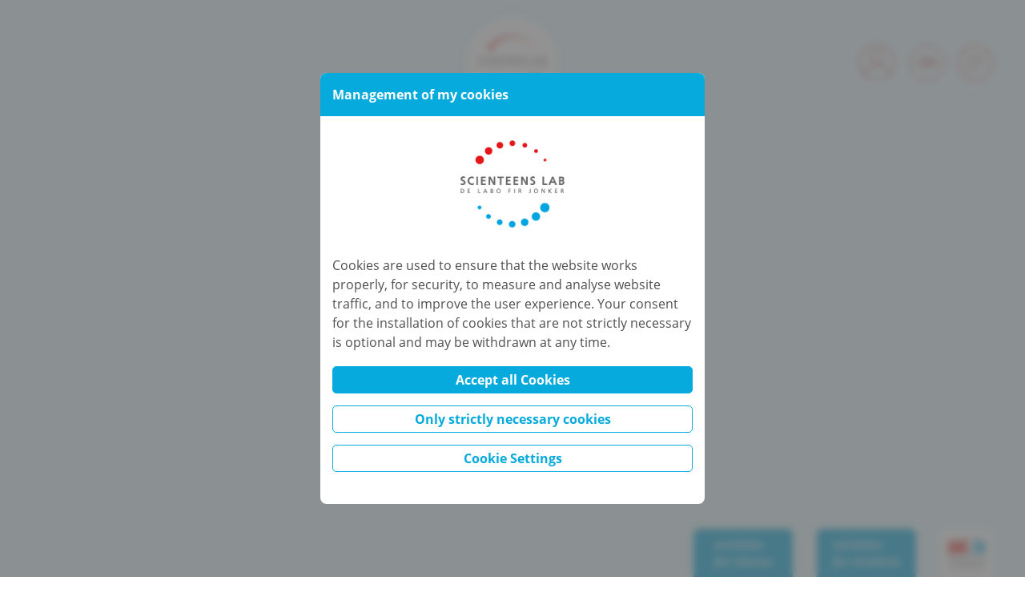

--- FILE ---
content_type: text/html; charset=UTF-8
request_url: https://booking.scienteenslab.lu/appointment/dna-on-the-tanning-bed-12/
body_size: 6799
content:
<!DOCTYPE html>
<html lang="en-US">
	<head>
		<meta charset="utf-8">
		<meta http-equiv="X-UA-Compatible" content="IE=edge">
		<meta name="viewport" content="width=device-width, initial-scale=1.0, maximum-scale=1.0, user-scalable=no">
		<meta name="author" content="Scienteens Lab – De Labo fir Jonker">
		
        <link href="https://booking.scienteenslab.lu/_res/themes/scienteenslab/_res/vendors/uikit/css/uikit.min.css" rel="stylesheet">
		
		<link rel="apple-touch-icon" sizes="180x180" href="/apple-touch-icon.png">
		<link rel="icon" type="image/png" sizes="32x32" href="/favicon-32x32.png">
		<link rel="icon" type="image/png" sizes="16x16" href="/favicon-16x16.png">
		<link rel="manifest" href="/site.webmanifest">
		<link rel="mask-icon" href="/safari-pinned-tab.svg" color="#5bbad5">
		<meta name="msapplication-TileColor" content="#2b5797">
		<meta name="theme-color" content="#ffffff">

		<title>Scienteens Lab – De Labo fir Jonker</title>
		<meta name="title" content="Scienteens Lab – De Labo fir Jonker">
		<meta name="description" content="">

		<meta property="og:title" content="Scienteens Lab – De Labo fir Jonker">
		<meta property="og:type" content="website">
		<meta property="og:url" content="https://booking.scienteenslab.lu/appointment/dna-on-the-tanning-bed-12/">
		<meta property="og:image" content="https://booking.scienteenslab.lu/_res/themes/scienteenslab/_res/img/share_picture.jpg">
		<meta property="og:site_name" content="Scienteens Lab – De Labo fir Jonker">
		<meta property="og:description" content="">

		<meta property="twitter:card" content="summary_large_image">
		<meta property="twitter:url" content="https://booking.scienteenslab.lu/appointment/dna-on-the-tanning-bed-12/">
		<meta property="twitter:title" content="Scienteens Lab – De Labo fir Jonker">
		<meta property="twitter:description" content="">
		<meta property="twitter:image" content="https://booking.scienteenslab.lu/_res/themes/scienteenslab/_res/img/share_picture_twitter.jpg">

		<script type='text/javascript'>
/* <![CDATA[ */
 var themeobj = {"themeurl":"https:\/\/booking.scienteenslab.lu\/_res\/themes\/scienteenslab"}
/* ]]> */
</script>
		<script type='text/javascript'>
/* <![CDATA[ */
 var __trans = {"workshop":"Workshop","half_day":"Half day","full_day":"Full day","morning":"Morning","afternoon":"Afternoon","form_number_of_students":"Number of students","form_number_of_teachers":"Number of teachers","form_select_class":"Class","form_select_class_option":"Select class","form_phone":"Phone number","form_select_lang":"Select all the languages that the students understand","form_select_school":"School","form_select_school_option":"Select a school","form_select_start_time":"Starting time","form_comment":"Comment","form_comment_empty":"Empty","appointment_date":"Date","appointment_duration":"Duration of the appointment","appointment_start_time":"Appointment start time","appointment_end_time":"Appointment end time","appointment_confirm_text":"","appointment_send_button":"Send"}
/* ]]> */
</script>		<meta name='robots' content='max-image-preview:large' />
<link rel='stylesheet' id='wp-block-library-css' href='https://booking.scienteenslab.lu/wp-includes/css/dist/block-library/style.min.css?ver=6.2.8' type='text/css' media='all' />
<link rel='stylesheet' id='classic-theme-styles-css' href='https://booking.scienteenslab.lu/wp-includes/css/classic-themes.min.css?ver=6.2.8' type='text/css' media='all' />
<style id='global-styles-inline-css' type='text/css'>
body{--wp--preset--color--black: #000000;--wp--preset--color--cyan-bluish-gray: #abb8c3;--wp--preset--color--white: #ffffff;--wp--preset--color--pale-pink: #f78da7;--wp--preset--color--vivid-red: #cf2e2e;--wp--preset--color--luminous-vivid-orange: #ff6900;--wp--preset--color--luminous-vivid-amber: #fcb900;--wp--preset--color--light-green-cyan: #7bdcb5;--wp--preset--color--vivid-green-cyan: #00d084;--wp--preset--color--pale-cyan-blue: #8ed1fc;--wp--preset--color--vivid-cyan-blue: #0693e3;--wp--preset--color--vivid-purple: #9b51e0;--wp--preset--gradient--vivid-cyan-blue-to-vivid-purple: linear-gradient(135deg,rgba(6,147,227,1) 0%,rgb(155,81,224) 100%);--wp--preset--gradient--light-green-cyan-to-vivid-green-cyan: linear-gradient(135deg,rgb(122,220,180) 0%,rgb(0,208,130) 100%);--wp--preset--gradient--luminous-vivid-amber-to-luminous-vivid-orange: linear-gradient(135deg,rgba(252,185,0,1) 0%,rgba(255,105,0,1) 100%);--wp--preset--gradient--luminous-vivid-orange-to-vivid-red: linear-gradient(135deg,rgba(255,105,0,1) 0%,rgb(207,46,46) 100%);--wp--preset--gradient--very-light-gray-to-cyan-bluish-gray: linear-gradient(135deg,rgb(238,238,238) 0%,rgb(169,184,195) 100%);--wp--preset--gradient--cool-to-warm-spectrum: linear-gradient(135deg,rgb(74,234,220) 0%,rgb(151,120,209) 20%,rgb(207,42,186) 40%,rgb(238,44,130) 60%,rgb(251,105,98) 80%,rgb(254,248,76) 100%);--wp--preset--gradient--blush-light-purple: linear-gradient(135deg,rgb(255,206,236) 0%,rgb(152,150,240) 100%);--wp--preset--gradient--blush-bordeaux: linear-gradient(135deg,rgb(254,205,165) 0%,rgb(254,45,45) 50%,rgb(107,0,62) 100%);--wp--preset--gradient--luminous-dusk: linear-gradient(135deg,rgb(255,203,112) 0%,rgb(199,81,192) 50%,rgb(65,88,208) 100%);--wp--preset--gradient--pale-ocean: linear-gradient(135deg,rgb(255,245,203) 0%,rgb(182,227,212) 50%,rgb(51,167,181) 100%);--wp--preset--gradient--electric-grass: linear-gradient(135deg,rgb(202,248,128) 0%,rgb(113,206,126) 100%);--wp--preset--gradient--midnight: linear-gradient(135deg,rgb(2,3,129) 0%,rgb(40,116,252) 100%);--wp--preset--duotone--dark-grayscale: url('#wp-duotone-dark-grayscale');--wp--preset--duotone--grayscale: url('#wp-duotone-grayscale');--wp--preset--duotone--purple-yellow: url('#wp-duotone-purple-yellow');--wp--preset--duotone--blue-red: url('#wp-duotone-blue-red');--wp--preset--duotone--midnight: url('#wp-duotone-midnight');--wp--preset--duotone--magenta-yellow: url('#wp-duotone-magenta-yellow');--wp--preset--duotone--purple-green: url('#wp-duotone-purple-green');--wp--preset--duotone--blue-orange: url('#wp-duotone-blue-orange');--wp--preset--font-size--small: 13px;--wp--preset--font-size--medium: 20px;--wp--preset--font-size--large: 36px;--wp--preset--font-size--x-large: 42px;--wp--preset--spacing--20: 0.44rem;--wp--preset--spacing--30: 0.67rem;--wp--preset--spacing--40: 1rem;--wp--preset--spacing--50: 1.5rem;--wp--preset--spacing--60: 2.25rem;--wp--preset--spacing--70: 3.38rem;--wp--preset--spacing--80: 5.06rem;--wp--preset--shadow--natural: 6px 6px 9px rgba(0, 0, 0, 0.2);--wp--preset--shadow--deep: 12px 12px 50px rgba(0, 0, 0, 0.4);--wp--preset--shadow--sharp: 6px 6px 0px rgba(0, 0, 0, 0.2);--wp--preset--shadow--outlined: 6px 6px 0px -3px rgba(255, 255, 255, 1), 6px 6px rgba(0, 0, 0, 1);--wp--preset--shadow--crisp: 6px 6px 0px rgba(0, 0, 0, 1);}:where(.is-layout-flex){gap: 0.5em;}body .is-layout-flow > .alignleft{float: left;margin-inline-start: 0;margin-inline-end: 2em;}body .is-layout-flow > .alignright{float: right;margin-inline-start: 2em;margin-inline-end: 0;}body .is-layout-flow > .aligncenter{margin-left: auto !important;margin-right: auto !important;}body .is-layout-constrained > .alignleft{float: left;margin-inline-start: 0;margin-inline-end: 2em;}body .is-layout-constrained > .alignright{float: right;margin-inline-start: 2em;margin-inline-end: 0;}body .is-layout-constrained > .aligncenter{margin-left: auto !important;margin-right: auto !important;}body .is-layout-constrained > :where(:not(.alignleft):not(.alignright):not(.alignfull)){max-width: var(--wp--style--global--content-size);margin-left: auto !important;margin-right: auto !important;}body .is-layout-constrained > .alignwide{max-width: var(--wp--style--global--wide-size);}body .is-layout-flex{display: flex;}body .is-layout-flex{flex-wrap: wrap;align-items: center;}body .is-layout-flex > *{margin: 0;}:where(.wp-block-columns.is-layout-flex){gap: 2em;}.has-black-color{color: var(--wp--preset--color--black) !important;}.has-cyan-bluish-gray-color{color: var(--wp--preset--color--cyan-bluish-gray) !important;}.has-white-color{color: var(--wp--preset--color--white) !important;}.has-pale-pink-color{color: var(--wp--preset--color--pale-pink) !important;}.has-vivid-red-color{color: var(--wp--preset--color--vivid-red) !important;}.has-luminous-vivid-orange-color{color: var(--wp--preset--color--luminous-vivid-orange) !important;}.has-luminous-vivid-amber-color{color: var(--wp--preset--color--luminous-vivid-amber) !important;}.has-light-green-cyan-color{color: var(--wp--preset--color--light-green-cyan) !important;}.has-vivid-green-cyan-color{color: var(--wp--preset--color--vivid-green-cyan) !important;}.has-pale-cyan-blue-color{color: var(--wp--preset--color--pale-cyan-blue) !important;}.has-vivid-cyan-blue-color{color: var(--wp--preset--color--vivid-cyan-blue) !important;}.has-vivid-purple-color{color: var(--wp--preset--color--vivid-purple) !important;}.has-black-background-color{background-color: var(--wp--preset--color--black) !important;}.has-cyan-bluish-gray-background-color{background-color: var(--wp--preset--color--cyan-bluish-gray) !important;}.has-white-background-color{background-color: var(--wp--preset--color--white) !important;}.has-pale-pink-background-color{background-color: var(--wp--preset--color--pale-pink) !important;}.has-vivid-red-background-color{background-color: var(--wp--preset--color--vivid-red) !important;}.has-luminous-vivid-orange-background-color{background-color: var(--wp--preset--color--luminous-vivid-orange) !important;}.has-luminous-vivid-amber-background-color{background-color: var(--wp--preset--color--luminous-vivid-amber) !important;}.has-light-green-cyan-background-color{background-color: var(--wp--preset--color--light-green-cyan) !important;}.has-vivid-green-cyan-background-color{background-color: var(--wp--preset--color--vivid-green-cyan) !important;}.has-pale-cyan-blue-background-color{background-color: var(--wp--preset--color--pale-cyan-blue) !important;}.has-vivid-cyan-blue-background-color{background-color: var(--wp--preset--color--vivid-cyan-blue) !important;}.has-vivid-purple-background-color{background-color: var(--wp--preset--color--vivid-purple) !important;}.has-black-border-color{border-color: var(--wp--preset--color--black) !important;}.has-cyan-bluish-gray-border-color{border-color: var(--wp--preset--color--cyan-bluish-gray) !important;}.has-white-border-color{border-color: var(--wp--preset--color--white) !important;}.has-pale-pink-border-color{border-color: var(--wp--preset--color--pale-pink) !important;}.has-vivid-red-border-color{border-color: var(--wp--preset--color--vivid-red) !important;}.has-luminous-vivid-orange-border-color{border-color: var(--wp--preset--color--luminous-vivid-orange) !important;}.has-luminous-vivid-amber-border-color{border-color: var(--wp--preset--color--luminous-vivid-amber) !important;}.has-light-green-cyan-border-color{border-color: var(--wp--preset--color--light-green-cyan) !important;}.has-vivid-green-cyan-border-color{border-color: var(--wp--preset--color--vivid-green-cyan) !important;}.has-pale-cyan-blue-border-color{border-color: var(--wp--preset--color--pale-cyan-blue) !important;}.has-vivid-cyan-blue-border-color{border-color: var(--wp--preset--color--vivid-cyan-blue) !important;}.has-vivid-purple-border-color{border-color: var(--wp--preset--color--vivid-purple) !important;}.has-vivid-cyan-blue-to-vivid-purple-gradient-background{background: var(--wp--preset--gradient--vivid-cyan-blue-to-vivid-purple) !important;}.has-light-green-cyan-to-vivid-green-cyan-gradient-background{background: var(--wp--preset--gradient--light-green-cyan-to-vivid-green-cyan) !important;}.has-luminous-vivid-amber-to-luminous-vivid-orange-gradient-background{background: var(--wp--preset--gradient--luminous-vivid-amber-to-luminous-vivid-orange) !important;}.has-luminous-vivid-orange-to-vivid-red-gradient-background{background: var(--wp--preset--gradient--luminous-vivid-orange-to-vivid-red) !important;}.has-very-light-gray-to-cyan-bluish-gray-gradient-background{background: var(--wp--preset--gradient--very-light-gray-to-cyan-bluish-gray) !important;}.has-cool-to-warm-spectrum-gradient-background{background: var(--wp--preset--gradient--cool-to-warm-spectrum) !important;}.has-blush-light-purple-gradient-background{background: var(--wp--preset--gradient--blush-light-purple) !important;}.has-blush-bordeaux-gradient-background{background: var(--wp--preset--gradient--blush-bordeaux) !important;}.has-luminous-dusk-gradient-background{background: var(--wp--preset--gradient--luminous-dusk) !important;}.has-pale-ocean-gradient-background{background: var(--wp--preset--gradient--pale-ocean) !important;}.has-electric-grass-gradient-background{background: var(--wp--preset--gradient--electric-grass) !important;}.has-midnight-gradient-background{background: var(--wp--preset--gradient--midnight) !important;}.has-small-font-size{font-size: var(--wp--preset--font-size--small) !important;}.has-medium-font-size{font-size: var(--wp--preset--font-size--medium) !important;}.has-large-font-size{font-size: var(--wp--preset--font-size--large) !important;}.has-x-large-font-size{font-size: var(--wp--preset--font-size--x-large) !important;}
.wp-block-navigation a:where(:not(.wp-element-button)){color: inherit;}
:where(.wp-block-columns.is-layout-flex){gap: 2em;}
.wp-block-pullquote{font-size: 1.5em;line-height: 1.6;}
</style>
<link rel='stylesheet' id='include-main-style-css' href='https://booking.scienteenslab.lu/_res/themes/scienteenslab/style_697dc64c6c9d9.css?ver=6.2.8' type='text/css' media='all' />
<link rel='stylesheet' id='mwd-cookies-style-css' href='https://booking.scienteenslab.lu/_res/plugins/mwd_cookies/css/main.css?ver=1.0' type='text/css' media='all' />
<script type='text/javascript' src='https://booking.scienteenslab.lu/_res/themes/scienteenslab/_res/js/jquery.min.js?ver=6.2.8' id='mwd-jquery-js'></script>
<link rel="https://api.w.org/" href="https://booking.scienteenslab.lu/wp-json/" /><link rel="EditURI" type="application/rsd+xml" title="RSD" href="https://booking.scienteenslab.lu/xmlrpc.php?rsd" />
<link rel="canonical" href="https://booking.scienteenslab.lu/appointment/dna-on-the-tanning-bed-12/" />
<link rel='shortlink' href='https://booking.scienteenslab.lu/?p=1072' />
<link rel="alternate" type="application/json+oembed" href="https://booking.scienteenslab.lu/wp-json/oembed/1.0/embed?url=https%3A%2F%2Fbooking.scienteenslab.lu%2Fappointment%2Fdna-on-the-tanning-bed-12%2F" />
<link rel="alternate" type="text/xml+oembed" href="https://booking.scienteenslab.lu/wp-json/oembed/1.0/embed?url=https%3A%2F%2Fbooking.scienteenslab.lu%2Fappointment%2Fdna-on-the-tanning-bed-12%2F&#038;format=xml" />
<script type="text/javascript">var mwd_bar_privacy_policy_url = "https://booking.scienteenslab.lu/privacy-notice/";</script><style type="text/css">
.qtranxs_flag_de {background-image: url(https://booking.scienteenslab.lu/_res/plugins/qtranslate-xt/flags/de.png); background-repeat: no-repeat;}
.qtranxs_flag_en {background-image: url(https://booking.scienteenslab.lu/_res/plugins/qtranslate-xt/flags/gb.png); background-repeat: no-repeat;}
.qtranxs_flag_fr {background-image: url(https://booking.scienteenslab.lu/_res/plugins/qtranslate-xt/flags/fr.png); background-repeat: no-repeat;}
</style>
<link hreflang="de" href="https://booking.scienteenslab.lu/de/appointment/dna-on-the-tanning-bed-12/" rel="alternate" />
<link hreflang="en" href="https://booking.scienteenslab.lu/en/appointment/dna-on-the-tanning-bed-12/" rel="alternate" />
<link hreflang="fr" href="https://booking.scienteenslab.lu/fr/appointment/dna-on-the-tanning-bed-12/" rel="alternate" />
		<!-- HTML5 shim and Respond.js for IE8 support of HTML5 elements and media queries -->
		<!--[if lt IE 9]>
			<script src="https://oss.maxcdn.com/html5shiv/3.7.2/html5shiv.min.js"></script>
			<script src="https://oss.maxcdn.com/respond/1.4.2/respond.min.js"></script>
		<![endif]-->
	</head>
<body data-pageID="1072" class="page_1072 background-blue   " id="top" data-scl-audience="">
<script>console.log("%cPHP:","color:#0000ff;background-color:#bbbbff");console.log(`\n%c`,"color:#0000ff")</script><header>
    <div uk-sticky="show-on-up: true; animation: uk-animation-slide-top">
        <div class="uk-container">
            <nav class="uk-navbar">
                                    <div class="uk-navbar-center">
                        <a href="https://booking.scienteenslab.lu">
                            <img src="https://booking.scienteenslab.lu/_res/themes/scienteenslab/_res/img/logo-circle.svg" class="headerlogo">
                        </a>
                    </div>
                                <div class="scl-user-navbar uk-navbar-right">
                   <div class="uk-inline">
                        <!-- USER LOGIN -->
                        
                                <button class="userbutton" type="button" uk-toggle="target: #modal-userlogin">
                                    <svg version="1.1" id="Calque_1" xmlns="http://www.w3.org/2000/svg" xmlns:xlink="http://www.w3.org/1999/xlink" x="0px" y="0px"
                                             width="45px" height="46px" viewBox="0 0 45 45" style="enable-background:new 0 0 45 45;" xml:space="preserve">
                                        <style type="text/css">
                                            .st8{fill:#E6FAFF;}
                                                                                        .st9{fill:#E1140B;}
                                                                                    </style>
                                        <circle class="st8" cx="22.5" cy="22.5" r="22"/>
                                        <path class="st9" d="M26.5,44.6c0.1,0,0.2,0,0.2,0c0.6-0.1,1.2-0.3,1.8-0.4c0.1,0,0.1,0,0.2-0.1c0.6-0.2,1.2-0.4,1.8-0.6
                                            c0,0,0.1,0,0.1,0C39,40.2,45,32.1,45,22.5C45,10.1,34.9,0,22.5,0C10.1,0,0,10.1,0,22.5c0,9.6,6,17.7,14.4,21c0,0,0.1,0,0.1,0
                                            c0.6,0.2,1.2,0.4,1.8,0.6c0.1,0,0.1,0,0.2,0.1c0.6,0.2,1.2,0.3,1.8,0.4c0.1,0,0.2,0,0.2,0c0.6,0.1,1.2,0.2,1.8,0.3
                                            c0.1,0,0.1,0,0.2,0c0.6,0.1,1.3,0.1,2,0.1s1.3,0,2-0.1c0.1,0,0.1,0,0.2,0C25.3,44.8,25.9,44.7,26.5,44.6z M35.9,39.3
                                            c-0.4,0.3-0.9,0.7-1.3,1c-0.2,0.1-0.4,0.2-0.6,0.4c-0.4,0.2-0.7,0.5-1.1,0.7c-0.2,0.1-0.5,0.3-0.7,0.4c-0.3,0.2-0.7,0.3-1,0.5
                                            c-0.3,0.1-0.6,0.2-0.9,0.4c-0.3,0.1-0.7,0.2-1,0.4c-0.3,0.1-0.6,0.2-0.9,0.3c-0.3,0.1-0.7,0.2-1,0.3c-0.3,0.1-0.6,0.1-0.9,0.2
                                            c-0.4,0.1-0.8,0.1-1.2,0.2c-0.3,0-0.5,0.1-0.8,0.1c-0.7,0.1-1.3,0.1-2,0.1c0,0,0,0,0,0c0,0,0,0,0,0c-0.7,0-1.4,0-2-0.1
                                            c-0.3,0-0.5-0.1-0.8-0.1c-0.4-0.1-0.8-0.1-1.2-0.2c-0.3-0.1-0.6-0.1-0.9-0.2c-0.3-0.1-0.7-0.2-1-0.3c-0.3-0.1-0.6-0.2-0.9-0.3
                                            c-0.3-0.1-0.7-0.2-1-0.4c-0.3-0.1-0.6-0.2-0.8-0.4c-0.3-0.2-0.7-0.3-1-0.5c-0.2-0.1-0.5-0.2-0.7-0.4c-0.4-0.2-0.7-0.4-1.1-0.7
                                            c-0.2-0.1-0.4-0.2-0.6-0.4c-0.5-0.3-0.9-0.6-1.3-1c-0.1-0.1-0.2-0.1-0.3-0.2c0,0-0.1-0.1-0.1-0.1c0.1-7.5,6.3-13.6,13.8-13.6
                                            c7.5,0,13.7,6.1,13.8,13.6c0,0-0.1,0.1-0.1,0.1C36.1,39.1,36,39.2,35.9,39.3z M15.4,16.8c0-3.9,3.2-7.1,7.1-7.1s7.1,3.2,7.1,7.1
                                            s-3.2,7.1-7.1,7.1S15.4,20.7,15.4,16.8z M1,22.5C1,10.6,10.6,1,22.5,1C34.4,1,44,10.6,44,22.5c0,6.1-2.6,11.7-6.8,15.6
                                            c-0.5-6.9-5.8-12.5-12.6-13.5c3.4-0.9,5.9-4.1,5.9-7.8c0-4.5-3.6-8.1-8.1-8.1s-8.1,3.6-8.1,8.1c0,3.7,2.5,6.8,5.9,7.8
                                            c-6.8,1-12.1,6.6-12.6,13.5C3.6,34.2,1,28.6,1,22.5z"/>
                                    </svg>
                                </button>

                    
                                               
                    </div>

                    <div class="uk-inline languages">
                        <button type="button">En</button>
                        <div uk-dropdown="mode: click"><a href="https://booking.scienteenslab.lu/de/appointment/dna-on-the-tanning-bed-12/">De</a><a href="https://booking.scienteenslab.lu/fr/appointment/dna-on-the-tanning-bed-12/">Fr</a></div>
                    </div>

                    <a class="uk-navbar-toggle uk-navbar-item" data-uk-toggle="" href="#modal-nav" aria-expanded="false">
                        <svg version="1.1" id="Calque_1" xmlns="http://www.w3.org/2000/svg" xmlns:xlink="http://www.w3.org/1999/xlink" x="0px" y="0px"
                             width="45px" height="45px" viewBox="0 0 45 45" style="enable-background:new 0 0 45 45;" xml:space="preserve">
                        <style type="text/css">
                            .st4{fill:#E6FAFF;}
                            .st1{fill:#E1140B;}
                        </style>
                        <circle class="st4" cx="22.5" cy="22.5" r="22"/>
                        <path class="st1" d="M35,14.7H10v-1h25V14.7z M10,23l25,0l0-1l-25,0L10,23z M10,31.2h15v-1H10V31.2z M45,22.5
                            C45,34.9,34.9,45,22.5,45C10.1,45,0,34.9,0,22.5C0,10.1,10.1,0,22.5,0C34.9,0,45,10.1,45,22.5z M44,22.5C44,10.6,34.4,1,22.5,1
                            C10.6,1,1,10.6,1,22.5C1,34.4,10.6,44,22.5,44C34.4,44,44,34.4,44,22.5z"/>
                        </svg>
                    </a>
                </div>
            </nav>
        </div>
    </div>


    <!-- Mobil Modal -->
    <div id="modal-nav" class="uk-modal-full" uk-modal>
        <div class="modal-content">
            <nav class="uk-container uk-navbar">
                <div class="uk-navbar-right">
                    <button class="uk-modal-close-full uk-navbar-item uk-close-large" type="button">
                        <svg version="1.1" id="Calque_1" xmlns="http://www.w3.org/2000/svg" xmlns:xlink="http://www.w3.org/1999/xlink" x="0px" y="0px"
                                 width="45px" height="45px" viewBox="0 0 45 45" style="enable-background:new 0 0 45 45;" xml:space="preserve">
                            <style type="text/css">
                                .st2{fill:#FFF;}
                            </style>
                            <path class="st2" d="M31.7993,14.1309l-8.5923,8.3779l8.3784,8.5928l-0.7168,0.6973l-8.3776-8.5918l-8.5931,8.3789l-0.6973-0.7168
                                l8.5923-8.3779l-8.3784-8.5928l0.7168-0.6973l8.3776,8.5918l8.5931-8.3789L31.7993,14.1309z M45,22.5C45,34.9265,34.9263,45,22.5,45
                                C10.0735,45,0,34.9265,0,22.5S10.0735,0,22.5,0C34.9263,0,45,10.0735,45,22.5z M44,22.5C44,10.6448,34.355,1,22.5,1
                                C10.6448,1,1,10.6448,1,22.5C1,34.355,10.6448,44,22.5,44C34.355,44,44,34.355,44,22.5z"/>
                        </svg>
                    </button>
                </div>
            </nav>
            <div class="navcontent">
                <ul class="uk-nav uk-nav-default">
<li>
<a href="https://booking.scienteenslab.lu/">Home</a>
</li>
<li>
<a href="https://booking.scienteenslab.lu/contact/">Contact</a>
</li>
<li>
<button class="userbutton" type="button" uk-toggle="target: #modal-userlogin">Login</button></li>
<li>
<button class="userbutton" type="button" uk-toggle="target: #modal-teacherRegister">Registration</button></li>
<li class="parent ">
<h3>Activities for classes</h3>
<ul class="nav-sub">
<li><a class="child " data-id="biology_for_classes" data-parent="https://booking.scienteenslab.lu/" href="https://booking.scienteenslab.lu/teachers/biology_for_classes/">Biology</a></li>

<li><a class="child " data-id="computer_sciences_for_classes" data-parent="https://booking.scienteenslab.lu/" href="https://booking.scienteenslab.lu/teachers/computer_sciences_for_classes/">Computer science</a></li>

<li><a class="child " data-id="mathematics_for_classes" data-parent="https://booking.scienteenslab.lu/" href="https://booking.scienteenslab.lu/teachers/mathematics_for_classes/">Mathematics</a></li>

<li><a class="child " data-id="physics_for_classes" data-parent="https://booking.scienteenslab.lu/" href="https://booking.scienteenslab.lu/teachers/physics_for_classes/">Physics</a></li>

<li><a class="child " data-id="calendar_for_classes" data-parent="https://booking.scienteenslab.lu/" href="https://booking.scienteenslab.lu/teachers/calendar_for_classes/">Calendar</a></li>
</ul>
</li>
</li>
</li>
</li>
</li>
</li>
<li class="parent ">
<h3>Activities for individual student</h3>
<ul class="nav-sub">
<li><a class="child " data-id="biology_for_students" data-parent="https://booking.scienteenslab.lu/students/" href="https://booking.scienteenslab.lu/students/biology_for_students/">Biology</a></li>

<li><a class="child " data-id="computer_sciences_for_students" data-parent="https://booking.scienteenslab.lu/students/" href="https://booking.scienteenslab.lu/students/computer_sciences_for_students/">Computer science</a></li>

<li><a class="child " data-id="calendar_for_students" data-parent="https://booking.scienteenslab.lu/students/" href="https://booking.scienteenslab.lu/students/calendar_for_students/">Calendar</a></li>
</ul>
</li>
</li>
</li>
</li>
<li class="language"><a class="lang lang-de " href="https://booking.scienteenslab.lu/de/appointment/dna-on-the-tanning-bed-12/"><span>De</span></a><a class="lang lang-en active" href="https://booking.scienteenslab.lu/en/appointment/dna-on-the-tanning-bed-12/"><span>En</span></a><a class="lang lang-fr " href="https://booking.scienteenslab.lu/fr/appointment/dna-on-the-tanning-bed-12/"><span>Fr</span></a></li></ul>            </div>
        </div>
    </div>

<div class="hero-main-container uk-container uk-container-xlarge">

</div></header>
<main class="main-container">
	</main>


        <!-- start modal-userlogin -->
        <div id="modal-userlogin" uk-modal="">
            <div class="uk-modal-dialog uk-modal-body uk-margin-auto-vertical scl-modal">
                <button class="uk-modal-close-default" type="button" uk-close></button>
                <h4>Login to your account</h4>
                <p>
            <form method="post" class="sign-in">
                <fieldset class="uk-fieldset">
                    <div class="scl-input uk-margin"><input required class="uk-input" type="text" name="log" value="" placeholder="Email adress"/></div>
                    <div class="scl-input uk-margin"><input required class="uk-input" type="password" name="pwd" placeholder="Password" autocomplete="false"/></div>
                    <div class="scl-input uk-margin"><a class="lostpassword" href="/wp-login.php?action=lostpassword" title="Lost Password">Forgot password?</a></div>
                    <div class="scl-input uk-margin">
                        <button class="scl-button"name="submit">Login</button>
                        <input type="hidden" name="action" value="scl-login" />
                    </div>
                    <div class="main-space x0"></div>
                    <div class="registerquestion">Don’t have an account yet? Register now!</div>
                    <div class="main-space x0"></div>
                    <div uk-grid class="student_teacher_choice">
                        <div class="uk-width-1-2 modal-teacher"><a href="#modal-teacherRegister" uk-toggle class="underline teacherlink">As a teacher</a></div>
                        
                        <div class="uk-width-1-2 modal-student"><a href="#modal-studentRegister" uk-toggle class="underline studentlink">As a student</a></div>
                        
                    </div>
                </fieldset>
            </form></p>
                
            </div>
        </div>
        <!-- / end modal-userlogin -->
        
        <!-- start modal-teacherRegister -->
        <div id="modal-teacherRegister" uk-modal="">
            <div class="uk-modal-dialog uk-modal-body uk-margin-auto-vertical scl-modal">
                <button class="uk-modal-close-default" type="button" uk-close></button>
                <h4>Creating a teacher account</h4>
                <p>
            <div class="register_loader_container">
                <div class="uk-flex uk-flex-column uk-flex-middle uk-flex-center">
                    <div class="scl-register-loader"></div>
                </div>
            </div>
            <div class="successmessage">
                <div class="uk-text-center">Thank you for your registration.<br>
													Your account has been created and you will receive an email shortly to set up your password.</div>
            </div>
            <form method="post" class="register-teacher">
                <fieldset class="uk-fieldset">
                    <div class="scl-input uk-margin"><input required class="uk-input" type="text" name="firstname" value="" placeholder="First name*"/></div>
                    <div class="scl-input uk-margin"><input required class="uk-input" type="text" name="lastname" value="" placeholder="Last name*"/></div>
                    <div class="scl-input uk-margin"><input required class="uk-input" type="email" name="email" value="" placeholder="Email adress*"/></div>
                    <div class="scl-input uk-margin"><input required class="uk-input" type="tel" name="phone" value="" placeholder="Phone"/></div>
                    
                    <input type="hidden" class="usertype" name="action" value="teacher" />
                    <div class="scl-input uk-margin uk-grid-small uk-child-width-auto uk-grid">
                        <label class="checkboxlabel">
                            <input class="uk-checkbox" type="checkbox" name="confirm" required> <div class="checkboxtext">By sending this registration form you accept the use of your data for the handling of your request.</div>
                        </label>
                        <a href="https://booking.scienteenslab.lu/imprint/">Please find more information in the data privacy statement.</a>
                    </div>
                    <div class="uk-margin-top">
                        <button class="scl-button"name="submit">Register</button>
                        <input type="hidden" name="action" value="register-teacher" />
                    </div>
                </fieldset>
            </form></p>
                
            </div>
        </div>
        <!-- / end modal-teacherRegister -->
        
        <!-- start modal-studentRegister -->
        <div id="modal-studentRegister" uk-modal="">
            <div class="uk-modal-dialog uk-modal-body uk-margin-auto-vertical scl-modal">
                <button class="uk-modal-close-default" type="button" uk-close></button>
                <h4>Creating a student account</h4>
                <p>
            <div class="register_loader_container">
                <div class="uk-flex uk-flex-column uk-flex-middle uk-flex-center">
                    <div class="scl-register-loader"></div>
                </div>
            </div>
            <div class="successmessage">
                <div class="uk-text-center">Thank you for your registration.<br>
													Your account has been created and you will receive an email shortly to set up your password.</div>
            </div>
            <form method="post" class="register-student">
                <fieldset class="uk-fieldset">
                    <div class="scl-input uk-margin"><input required class="uk-input" type="text" name="firstname" value="" placeholder="First name*"/></div>
                    <div class="scl-input uk-margin"><input required class="uk-input" type="text" name="lastname" value="" placeholder="Last name*"/></div>
                    <div class="scl-input uk-margin"><input required class="uk-input" type="email" name="email" value="" placeholder="Email adress*"/></div>
                    <div class="scl-input uk-margin"><input  class="uk-input" type="tel" name="phone" value="" placeholder="Phone"/></div>
                    <div class="scl-input uk-margin birthdate-imask"><input id="birthdate" class="uk-input" type="text" name="date" value="" placeholder="Birthday (YYYY)"/></div>
                    <input type="hidden" class="usertype" name="action" value="student" />
                    <div class="scl-input uk-margin uk-grid-small uk-child-width-auto uk-grid">
                        <label class="checkboxlabel">
                            <input class="uk-checkbox" type="checkbox" name="confirm" required> <div class="checkboxtext">By sending this registration form you accept the use of your data for the handling of your request.</div>
                        </label>
                        <a href="https://booking.scienteenslab.lu/imprint/">Please find more information in the data privacy statement.</a>
                    </div>
                    <div class="uk-margin-top">
                        <button class="scl-button"name="submit">Register</button>
                        <input type="hidden" name="action" value="register-student" />
                    </div>
                </fieldset>
            </form></p>
                
            </div>
        </div>
        <!-- / end modal-studentRegister -->
        
        <!-- start modal-audienceWarning -->
        <div id="modal-audienceWarning" uk-modal="bg-close:false">
            <div class="uk-modal-dialog uk-modal-body uk-margin-auto-vertical scl-modal">
                
                
                <p><div class="uk-flex uk-flex-middle uk-flex-center"><lottie-player src="https://booking.scienteenslab.lu/_res/themes/scienteenslab/_res/img/anim/scienteens_errormessage.json"  background="transparent" style="width: 270px; height: 270px;" autoplay loop></lottie-player></div><i class="main-space x1"></i><h4>Sorry</h4><p>en::workshop_not_available_for_</p><button class="scl-button scl-history-back">Go back</button></p>
                
            </div>
        </div>
        <!-- / end modal-audienceWarning -->
        
        <!-- start modal-workshop-not-bookable -->
        <div id="modal-workshop-not-bookable" uk-modal="bg-close:false">
            <div class="uk-modal-dialog uk-modal-body uk-margin-auto-vertical scl-modal">
                
                
                <p><div class="uk-flex uk-flex-middle uk-flex-center"><lottie-player src="https://booking.scienteenslab.lu/_res/themes/scienteenslab/_res/img/anim/scienteens_errormessage.json"  background="transparent" style="width: 270px; height: 270px;" autoplay loop></lottie-player></div><i class="main-space x1"></i><h4>Sorry</h4><p>Sorry, there are currently no workshops available.</p><button class="scl-button scl-history-back">Go back</button></p>
                
            </div>
        </div>
        <!-- / end modal-workshop-not-bookable -->
        
        <!-- start modal-activities-not-avaliable -->
        <div id="modal-activities-not-avaliable" uk-modal="bg-close:false">
            <div class="uk-modal-dialog uk-modal-body uk-margin-auto-vertical scl-modal">
                
                
                <p><div class="uk-flex uk-flex-middle uk-flex-center"><lottie-player src="https://booking.scienteenslab.lu/_res/themes/scienteenslab/_res/img/anim/scienteens_errormessage.json"  background="transparent" style="width: 270px; height: 270px;" autoplay loop></lottie-player></div><i class="main-space x1"></i><h4>Sorry</h4><p>Sorry, there are currently no activities available.</p><button class="scl-button scl-history-back">Go back</button></p>
                
            </div>
        </div>
        <!-- / end modal-activities-not-avaliable -->
          <footer>
          <div class="uk-container bottom-container">
                    <div class="uk-flex uk-flex-right uk-flex-bottom bottom-height">
                        <a href="https://booking.scienteenslab.lu/" class="footerlink teacher ">activities<br>for classes</a>

                        <a href="https://booking.scienteenslab.lu/students/" class="footerlink student ">activities<br>for students</a>

                        <a href="https://wwwen.uni.lu/" class="unilink" target="_blank">
                          <img src="https://booking.scienteenslab.lu/_res/themes/scienteenslab/_res/img/logo-uni.svg" class="footerimguni">
                        </a>
                    </div>
                  </div>    
    <div class="inner">
      <div class="footer-copyright">
        
        <span class="copyright">&copy; 2026 Scienteens Lab – De Labo fir Jonker<span class="divider main-divider"></span></span>

        <div class="legal">
                                    <a href="https://booking.scienteenslab.lu/imprint/">Terms of use</a><span class="divider"></span>
                          <a href="https://booking.scienteenslab.lu/privacy-notice/">Privacy Policy</a><span class="divider"></span>
                          <a href="https://booking.scienteenslab.lu/cookie-policy/">Cookie Policy</a><span class="divider"></span>
                                
        </div>

        <div class="cookieandlink">
          <a target="_blank" class="mwd" href="https://marcwilmesdesign.lu">Design by Marc Wilmes Design</a>
        </div>

      </div>
    </div>

    <script type='text/javascript' src='https://maps.googleapis.com/maps/api/js?v=3.exp&ver=3&key=AIzaSyCssJwWBqNAeNSI0-adplfxhwWbAgVBFkA&ver=3'></script>
    <script type="text/javascript" src="https://booking.scienteenslab.lu/_res/themes/scienteenslab/_res/vendors/uikit/js/uikit.min.js"></script>
    <script type="text/javascript" src="https://booking.scienteenslab.lu/_res/themes/scienteenslab/_res/vendors/uikit/js/uikit-icons.min.js"></script>
    <script type="text/javascript" src="https://booking.scienteenslab.lu/_res/themes/scienteenslab/_res/vendors/lottie/lottie-player.js"></script>
    <script type="text/javascript" src="https://booking.scienteenslab.lu/_res/themes/scienteenslab/_res/vendors/lottie/lottie_light.min.js"></script>
    <script type="text/javascript" src="https://booking.scienteenslab.lu/_res/themes/scienteenslab/_res/vendors/lottie/lottie-interactivity.min.js"></script>

    
    <script type="text/javascript" src="https://booking.scienteenslab.lu/_res/themes/scienteenslab/_res/js/jquery.validate.min.js"></script>
    <script type="text/javascript" src="https://booking.scienteenslab.lu/_res/themes/scienteenslab/_res/js/scl-frontend-schedule.min.js"></script>
        <script type="text/javascript" src="https://booking.scienteenslab.lu/_res/themes/scienteenslab/_res/js/main_697dc64c8c8d1.js"></script>
    <script type='text/javascript' src='https://booking.scienteenslab.lu/_res/plugins/mwd_cookies/js/main.js?ver=1.0' id='mwd-cookies-bar-js'></script>
  </footer>
</body>
</html>


--- FILE ---
content_type: text/css
request_url: https://booking.scienteenslab.lu/_res/themes/scienteenslab/style_697dc64c6c9d9.css?ver=6.2.8
body_size: 6776
content:
/*!
Theme Name: Scienteens Lab
Theme URI: http://marcwilmesdesign.lu
Author: Attila Simon
Description: 
Version: 1.0
License: Marc Wilmes Design
Text Domain: 
Tags: - 
*/@font-face{font-family:'Open Sans';font-style:normal;font-weight:400;font-display:swap;src:url('https://fonts.marcwilmesdesign.lu/fonts/open-sans-v17-latin/open-sans-v17-latin-regular.eot');src:local('Open Sans Regular'),local('OpenSans-Regular'),url('https://fonts.marcwilmesdesign.lu/fonts/open-sans-v17-latin/open-sans-v17-latin-regular.eot?#iefix') format('embedded-opentype'),url('https://fonts.marcwilmesdesign.lu/fonts/open-sans-v17-latin/open-sans-v17-latin-regular.woff2') format('woff2'),url('https://fonts.marcwilmesdesign.lu/fonts/open-sans-v17-latin/open-sans-v17-latin-regular.woff') format('woff'),url('https://fonts.marcwilmesdesign.lu/fonts/open-sans-v17-latin/open-sans-v17-latin-regular.ttf') format('truetype'),url('https://fonts.marcwilmesdesign.lu/fonts/open-sans-v17-latin/open-sans-v17-latin-regular.svg#Open Sans') format('svg')}@font-face{font-family:'Open Sans';font-style:italic;font-weight:400;font-display:swap;src:url('https://fonts.marcwilmesdesign.lu/fonts/open-sans-v17-latin/open-sans-v17-latin-italic.eot');src:local('Open Sans Italic'),local('OpenSans-Italic'),url('https://fonts.marcwilmesdesign.lu/fonts/open-sans-v17-latin/open-sans-v17-latin-italic.eot?#iefix') format('embedded-opentype'),url('https://fonts.marcwilmesdesign.lu/fonts/open-sans-v17-latin/open-sans-v17-latin-italic.woff2') format('woff2'),url('https://fonts.marcwilmesdesign.lu/fonts/open-sans-v17-latin/open-sans-v17-latin-italic.woff') format('woff'),url('https://fonts.marcwilmesdesign.lu/fonts/open-sans-v17-latin/open-sans-v17-latin-italic.ttf') format('truetype'),url('https://fonts.marcwilmesdesign.lu/fonts/open-sans-v17-latin/open-sans-v17-latin-italic.svg#Open Sans') format('svg')}@font-face{font-family:'Open Sans';font-style:normal;font-weight:600;font-display:swap;src:url('https://fonts.marcwilmesdesign.lu/fonts/open-sans-v17-latin/open-sans-v17-latin-600.eot');src:local('Open Sans SemiBold'),local('OpenSans-SemiBold'),url('https://fonts.marcwilmesdesign.lu/fonts/open-sans-v17-latin/open-sans-v17-latin-600.eot?#iefix') format('embedded-opentype'),url('https://fonts.marcwilmesdesign.lu/fonts/open-sans-v17-latin/open-sans-v17-latin-600.woff2') format('woff2'),url('https://fonts.marcwilmesdesign.lu/fonts/open-sans-v17-latin/open-sans-v17-latin-600.woff') format('woff'),url('https://fonts.marcwilmesdesign.lu/fonts/open-sans-v17-latin/open-sans-v17-latin-600.ttf') format('truetype'),url('https://fonts.marcwilmesdesign.lu/fonts/open-sans-v17-latin/open-sans-v17-latin-600.svg#Open Sans') format('svg')}@font-face{font-family:'Open Sans';font-style:italic;font-weight:600;font-display:swap;src:url('https://fonts.marcwilmesdesign.lu/fonts/open-sans-v17-latin/open-sans-v17-latin-600italic.eot');src:local('Open Sans SemiBold Italic'),local('OpenSans-SemiBoldItalic'),url('https://fonts.marcwilmesdesign.lu/fonts/open-sans-v17-latin/open-sans-v17-latin-600italic.eot?#iefix') format('embedded-opentype'),url('https://fonts.marcwilmesdesign.lu/fonts/open-sans-v17-latin/open-sans-v17-latin-600italic.woff2') format('woff2'),url('https://fonts.marcwilmesdesign.lu/fonts/open-sans-v17-latin/open-sans-v17-latin-600italic.woff') format('woff'),url('https://fonts.marcwilmesdesign.lu/fonts/open-sans-v17-latin/open-sans-v17-latin-600italic.ttf') format('truetype'),url('https://fonts.marcwilmesdesign.lu/fonts/open-sans-v17-latin/open-sans-v17-latin-600italic.svg#Open Sans') format('svg')}@font-face{font-family:'Open Sans';font-style:normal;font-weight:700;font-display:swap;src:url('https://fonts.marcwilmesdesign.lu/fonts/open-sans-v17-latin/open-sans-v17-latin-700.eot');src:local('Open Sans Bold'),local('OpenSans-Bold'),url('https://fonts.marcwilmesdesign.lu/fonts/open-sans-v17-latin/open-sans-v17-latin-700.eot?#iefix') format('embedded-opentype'),url('https://fonts.marcwilmesdesign.lu/fonts/open-sans-v17-latin/open-sans-v17-latin-700.woff2') format('woff2'),url('https://fonts.marcwilmesdesign.lu/fonts/open-sans-v17-latin/open-sans-v17-latin-700.woff') format('woff'),url('https://fonts.marcwilmesdesign.lu/fonts/open-sans-v17-latin/open-sans-v17-latin-700.ttf') format('truetype'),url('https://fonts.marcwilmesdesign.lu/fonts/open-sans-v17-latin/open-sans-v17-latin-700.svg#Open Sans') format('svg')}@font-face{font-family:'Open Sans';font-style:italic;font-weight:700;font-display:swap;src:url('https://fonts.marcwilmesdesign.lu/fonts/open-sans-v17-latin/open-sans-v17-latin-700italic.eot');src:local('Open Sans Bold Italic'),local('OpenSans-BoldItalic'),url('https://fonts.marcwilmesdesign.lu/fonts/open-sans-v17-latin/open-sans-v17-latin-700italic.eot?#iefix') format('embedded-opentype'),url('https://fonts.marcwilmesdesign.lu/fonts/open-sans-v17-latin/open-sans-v17-latin-700italic.woff2') format('woff2'),url('https://fonts.marcwilmesdesign.lu/fonts/open-sans-v17-latin/open-sans-v17-latin-700italic.woff') format('woff'),url('https://fonts.marcwilmesdesign.lu/fonts/open-sans-v17-latin/open-sans-v17-latin-700italic.ttf') format('truetype'),url('https://fonts.marcwilmesdesign.lu/fonts/open-sans-v17-latin/open-sans-v17-latin-700italic.svg#Open Sans') format('svg')}.mouse-cursor{position:fixed;left:0;top:0;pointer-events:none;border-radius:50%;-webkit-transform:translateZ(0);transform:translateZ(0);visibility:hidden}.cursor-inner{margin-left:-3px;margin-top:-3px;width:6px;height:6px;z-index:10000001;background-color:#06aadc;-webkit-transition:width 0.3s ease-in-out,height 0.3s ease-in-out,margin 0.3s ease-in-out,opacity 0.3s ease-in-out;transition:width 0.3s ease-in-out,height 0.3s ease-in-out,margin 0.3s ease-in-out,opacity 0.3s ease-in-out}.cursor-outer{margin-left:-15px;margin-top:-15px;width:30px;height:30px;border:1.5px solid #06aadc;-webkit-box-sizing:border-box;box-sizing:border-box;z-index:10000000;opacity:0.5;-webkit-transition:all 0.08s ease-out;transition:all 0.08s ease-out}.cursor-hover-outer{margin-left:-20px;margin-top:-20px;width:40px;height:40px;border-color:#E1140B;border:1.5px solid #06aadc;background-color:#FFFFFF}.cursor-hover-inner{margin-left:-5px;margin-top:-5px;width:10px;height:10px;background-color:#E1140B}@media (min-width:992px){.mouse-cursor{visibility:visible}}.modal-cursor-outer{border:1.5px solid white}.modal-cursor-outer.cursor-hover-outer{border-color:white;background-color:rgba(255,255,255,0.2)}.modal-cursor-inner{background-color:white}.modal-cursor-inner.cursor-hover-inner{background-color:#E1140B}.scl-tooltip{background-color:white;border:1px solid #06aadc;color:#656765;padding:20px;border-radius:7px}.uk-modal{background:rgba(255,255,255,0.5)}.uk-modal-close-outside{background:transparent;border:none;width:52px;height:52px}.uk-modal-close-outside:hover{cursor:pointer}.uk-dropdown{background:transparent;-webkit-box-shadow:none!important;box-shadow:none!important;padding:0;min-width:150px}.scl-modal{border-radius:7px;border:1px solid #06aadc;padding:45px;width:450px}.scl-modal h4{padding:0;margin:0;color:#06aadc;font-size:20px;font-weight:700;letter-spacing:0.3px;font-style:italic}.scl-modal button,.scl-modal input:not(type=checkbox),.scl-modal textarea{border-radius:7px}.scl-modal .scl-button{font-size:20px}@media screen and (max-width:639px){#modal-teacherRegister .scl-modal,#modal-userlogin .scl-modal{padding-left:15px;padding-right:15px}}.uk-input,.uk-select,.uk-textarea{border:1px solid #06aadc!important;font-weight:400;letter-spacing:1px;color:#656765;border-radius:7px}.uk-input::-webkit-input-placeholder,.uk-select::-webkit-input-placeholder,.uk-textarea::-webkit-input-placeholder{color:#656765}.uk-input::-moz-placeholder,.uk-select::-moz-placeholder,.uk-textarea::-moz-placeholder{color:#656765}.uk-input:-ms-input-placeholder,.uk-select:-ms-input-placeholder,.uk-textarea:-ms-input-placeholder{color:#656765}.uk-input::-ms-input-placeholder,.uk-select::-ms-input-placeholder,.uk-textarea::-ms-input-placeholder{color:#656765}.uk-input::placeholder,.uk-select::placeholder,.uk-textarea::placeholder{color:#656765}.uk-input:focus,.uk-select:focus,.uk-textarea:focus{border-color:#E6FAFF!important}.uk-checkbox,.uk-radio{width:10px;height:10px;border-radius:7px}.uk-checkbox:checked{background-image:unset;background-color:#06aadc!important}.uk-dotnav a{color:#06aadc!important;border-color:#06aadc!important}.uk-dotnav a:active,.uk-dotnav a:hover{background:#06aadc!important}.uk-dotnav .uk-active a{background:#06aadc!important}.uk-dotnav>*{padding-left:15px}.scl-button{padding:4px 10px;color:white;background-color:#06aadc;border:0;border-radius:7px;display:inline-block;width:-webkit-fit-content;width:-moz-fit-content;width:fit-content;font-size:15px;font-weight:600;letter-spacing:0.05em;font-style:italic;min-width:170px;-webkit-box-shadow:0px 3px 6px #00000029;box-shadow:0px 3px 6px #00000029;text-decoration:none;text-align:center}.scl-button:hover{cursor:pointer;color:white;text-decoration:none}.button{padding:4px 10px;color:white;background-color:#06aadc;border:0;border-radius:7px;display:inline-block;width:-webkit-fit-content;width:-moz-fit-content;width:fit-content;font-size:15px;font-weight:600;letter-spacing:0.05em;font-style:italic;min-width:170px;-webkit-box-shadow:0px 3px 6px #00000029;box-shadow:0px 3px 6px #00000029;text-decoration:none;text-align:center}.button:hover{cursor:pointer;color:white;text-decoration:none}.workshopdetailbutton{width:325px;max-width:100%}header{z-index:1}header .headerlogo{width:120px;height:120px}header .userbutton{border:none;background:transparent;margin-right:2px}header .userbutton:hover{cursor:pointer}header .languages{padding-left:10px}header .languages a,header .languages button{-webkit-appearance:none;-moz-appearance:none;appearance:none;background:none;color:#e2150c;margin:0;padding:0;border:solid 1px #e2150c;border-radius:100%;text-transform:uppercase;width:44px;height:44px;font-size:16px;font-weight:400;font-style:normal;display:-webkit-box;display:-ms-flexbox;display:flex;-webkit-box-pack:center;-ms-flex-pack:center;justify-content:center;-webkit-box-align:center;-ms-flex-align:center;align-items:center}header .languages a:not(:last-child){margin-bottom:9px}@media screen and (min-width:960px){header .uk-navbar{margin-top:38px}}@media screen and (max-width:959px){header .uk-navbar-center{top:calc(50% + 36px)!important}header .scl-user-navbar svg{width:39px;height:40px}}@media screen and (max-width:510px){header .uk-dropdown .uk-nav{font-size:16px}}@media screen and (max-width:450px){header .uk-dropdown .uk-nav{font-size:14px}}@media screen and (max-width:410px){header .userbutton{margin:0;padding:0}header .uk-navbar-toggle{padding-left:8px}header .uk-dropdown .uk-nav{font-size:13px}header .headerlogo{height:100px;width:100px}header .uk-navbar-center{top:calc(50% + 26px)!important}}@media screen and (max-width:356px){header .headerlogo{height:80px;width:80px}header .uk-navbar-center{top:calc(50% + 16px)!important}header .uk-navbar-right svg{width:37px;height:38px}}#modal-nav{background:#06aadc;display:none}@media screen and (min-width:640px){#modal-nav .uk-navbar{margin-top:38px}#modal-nav .navcontent{margin-top:95px;margin-bottom:60px}}@media screen and (max-width:639px){#modal-nav .navcontent{margin-bottom:40px}#modal-nav .navcontent ul.uk-nav{margin:0 30px}}#modal-nav .uk-navbar-item{padding:0}#modal-nav .uk-modal-close-full{position:unset;background:transparent;border:none;cursor:pointer}#modal-nav .navcontent{display:-webkit-box;display:-ms-flexbox;display:flex;-webkit-box-pack:center;-ms-flex-pack:center;justify-content:center}#modal-nav .navcontent .inactive,#modal-nav .navcontent a,#modal-nav .navcontent button{color:white;font-size:20px;font-style:italic;font-weight:700;padding:4px 0;letter-spacing:0.05em}#modal-nav .navcontent button{border:none;background:transparent}#modal-nav .navcontent button:hover{cursor:pointer}#modal-nav .navcontent h3{display:inline-block;margin-top:45px;margin-bottom:0;line-height:29px;color:white;font-size:20px;font-weight:700;text-transform:uppercase;letter-spacing:3px}#modal-nav .navcontent li:not(.language):not(.links) .inactive,#modal-nav .navcontent li:not(.language):not(.links) a,#modal-nav .navcontent li:not(.language):not(.links) button{text-decoration-thickness:1px;text-underline-offset:1px}#modal-nav .navcontent li:not(.language):not(.links) .inactive{opacity:0.5;cursor:pointer}#modal-nav .navcontent li a.uk-active,#modal-nav .navcontent li.uk-active a{opacity:0.5}#modal-nav .navcontent .language{margin-top:45px;display:-webkit-box;display:-ms-flexbox;display:flex}#modal-nav .navcontent .language a{text-decoration:none;color:#96DCFF;color:white;opacity:1}#modal-nav .navcontent .language a:not(:last-child){margin-right:35px}#modal-nav .navcontent .language a.active{color:white;opacity:0.5}#modal-nav .navcontent .links h3{padding-bottom:10px}#modal-nav .navcontent .links a{text-decoration:none;display:inline-block}#modal-nav .navcontent .links a:not(:last-child){margin-right:42px}#modal-nav .navcontent .links a img{max-height:60px}.scl-user-navbar{font-size:20px;font-style:italic;font-weight:700}.scl-user-navbar .uk-nav li a{color:#06aadc;text-decoration:underline;text-decoration-thickness:1px;text-underline-offset:1px;padding:0}.scl_customer .disciplineslisting{height:calc(100vh - 178px)}.disciplineslisting{position:relative;height:calc(100vh - 193px)}.disciplineslisting .logocircle{position:absolute;height:310px;width:310px;top:calc(40% - 121px);left:calc(50% - 155px)}.disciplineslisting .item-0{position:absolute;top:16%;left:10%;width:226px!important;height:226px!important}.disciplineslisting .item-1{position:absolute;top:22%;right:10%;width:226px!important;height:226px!important}.disciplineslisting .item-2{position:absolute;top:53%;left:17%;width:226px!important;height:226px!important}.disciplineslisting .item-3{position:absolute;top:58%;right:24%;width:226px!important;height:226px!important}.disciplineslisting .inactive{-webkit-filter:grayscale(100%);filter:grayscale(100%)}.disciplineslisting .discipline lottie-player{z-index:1}.disciplineslisting .discipline.points lottie-player{z-index:2}@media screen and (min-width:960px) and (max-width:1199px){.disciplineslisting .item-0{left:4%}.disciplineslisting .item-1{right:5%}.disciplineslisting .item-2{left:12%}.disciplineslisting .item-3{right:17%}}@media screen and (min-width:960px) and (max-height:940px){.disciplineslisting .logocircle{top:calc(29% - 121px);height:274px!important;width:274px!important}.disciplineslisting .item-0{top:5%;width:190px!important;height:190px!important}.disciplineslisting .item-1{top:10%;width:190px!important;height:190px!important}.disciplineslisting .item-2{top:41%;width:190px!important;height:190px!important}.disciplineslisting .item-3{top:46%;width:190px!important;height:190px!important}}@-webkit-keyframes hovering{0%{-webkit-transform:translate(0,0px);transform:translate(0,0px)}50%{-webkit-transform:translate(0,-5px);transform:translate(0,-5px)}70%{-webkit-transform:translate(-5px,-5px);transform:translate(-5px,-5px)}80%{-webkit-transform:translate(7px,-5px);transform:translate(7px,-5px)}to{-webkit-transform:translate(0px,-1px);transform:translate(0px,-1px)}}@keyframes hovering{0%{-webkit-transform:translate(0,0px);transform:translate(0,0px)}50%{-webkit-transform:translate(0,-5px);transform:translate(0,-5px)}70%{-webkit-transform:translate(-5px,-5px);transform:translate(-5px,-5px)}80%{-webkit-transform:translate(7px,-5px);transform:translate(7px,-5px)}to{-webkit-transform:translate(0px,-1px);transform:translate(0px,-1px)}}.workshoplisting{margin-top:30px}@media screen and (max-width:639px){.workshoplisting{margin-top:6px}}.workshoplisting .scl-button{padding:6px 10px;min-width:unset;text-decoration:none}.workshoplisting .workshop_info{display:-webkit-box;display:-ms-flexbox;display:flex;-webkit-box-orient:vertical;-webkit-box-direction:normal;-ms-flex-direction:column;flex-direction:column}.workshoplisting button{background:transparent;border:none;-webkit-appearance:none;-moz-appearance:none;appearance:none;text-align:left;padding:0;margin:0;color:#656765}.workshoplisting button:hover{cursor:pointer}.workshoplisting button img{min-height:170px;min-width:170px}.workshoplisting button .info .title{font-size:20px;font-weight:700;font-style:italic;letter-spacing:0.4px;line-height:30px;color:#06aadc;display:-webkit-box;display:-ms-flexbox;display:flex;-webkit-box-align:center;-ms-flex-align:center;align-items:center;text-decoration:underline;text-decoration-thickness:1px;text-underline-offset:1px}.workshoplisting button .info .time{margin:12px 0 15px 0}@media screen and (min-width:830px){.workshoplisting .workshop{display:-webkit-box;display:-ms-flexbox;display:flex;-webkit-box-align:center;-ms-flex-align:center;align-items:center}.workshoplisting .scl-button{margin-left:28px}.workshoplisting .info{margin-left:28px}}.workshoplisting .imageButton{width:30%;min-width:170px}@media screen and (max-width:459px){.workshoplisting .imageButton{display:-webkit-box;display:-ms-flexbox;display:flex;-webkit-box-pack:center;-ms-flex-pack:center;justify-content:center;width:100%}}@media screen and (min-width:460px) and (max-width:639px){.workshoplisting .workshop{display:-webkit-box;display:-ms-flexbox;display:flex;-webkit-box-align:center;-ms-flex-align:center;align-items:center}.workshoplisting .scl-button{margin-left:20px}.workshoplisting .info{margin-left:20px}}@media screen and (min-width:640px) and (max-width:959px){.workshoplisting img{width:70px;height:70px}}@media screen and (max-width:959px){.workshoplisting .info{margin-top:15px}.workshoplisting .schedule{width:-webkit-fit-content;width:-moz-fit-content;width:fit-content}.workshoplisting button img{min-width:140px;min-height:140px}}@media screen and (max-width:420px){.workshoplisting .info{margin-top:15px}.workshoplisting .workshop_info{display:-webkit-box;display:-ms-flexbox;display:flex;-webkit-box-orient:vertical;-webkit-box-direction:normal;-ms-flex-direction:column;flex-direction:column}.workshoplisting .schedule{width:-webkit-fit-content;width:-moz-fit-content;width:fit-content}.workshoplisting button img{min-width:110px;min-height:110px}}div[id^=workshopmodal_]{background:#E6FAFF;display:none;padding:0}div[id^=workshopmodal_] .uk-modal-body{min-height:100vh}div[id^=workshopmodal_] .uk-container{background:white;height:100%}div[id^=workshopmodal_] .uk-navbar{margin-top:38px}@media screen and (max-width:959px){div[id^=workshopmodal_] .uk-navbar{margin-top:10px}}div[id^=workshopmodal_] .uk-navbar-item{padding:0}div[id^=workshopmodal_] .modalheader{display:-webkit-box;display:-ms-flexbox;display:flex;-webkit-box-pack:center;-ms-flex-pack:center;justify-content:center;position:relative}div[id^=workshopmodal_] .modalheader .uk-modal-close-full{position:absolute;top:0;right:0;display:block;padding:0}div[id^=workshopmodal_] .uk-modal-close-full{position:unset;background:transparent;border:none;cursor:pointer}div[id^=workshopmodal_] .workshopimage{width:200px;position:absolute;right:calc(50% + 60px);top:-40px}div[id^=workshopmodal_] .content{margin-top:220px}@media screen and (max-width:640px){div[id^=workshopmodal_] .workshopimage{display:none}div[id^=workshopmodal_] .content{margin-top:60px}}.footerlink{color:white;background-color:#06aadc;border-top-left-radius:7px;border-top-right-radius:7px;display:-webkit-box;display:-ms-flexbox;display:flex;-webkit-box-align:center;-ms-flex-align:center;align-items:center;-webkit-box-pack:center;-ms-flex-pack:center;justify-content:center;height:60px;font-size:15px;font-weight:600;font-style:italic;width:124px;line-height:1.4em}.footerlink.active{height:75px;-webkit-box-shadow:inset 0px 3px 6px #00000029;box-shadow:inset 0px 3px 6px #00000029}.footerlink:nth-child(2){margin:0 30px}.footerlink:hover{color:white}.footerlink.inactive{-webkit-transition:height 0.2s;transition:height 0.2s}.footerlink.inactive:hover{height:75px}.unilink{background-color:white;padding:10px;border-top-left-radius:7px;border-top-right-radius:7px}.unilink .footerimguni{height:40px}.inner{background-color:#06aadc}.bottom-container{position:relative;z-index:999}.bottom-container .bottom-height{height:75px}.footer-copyright{width:100%;margin:0 auto;font-size:9px;position:relative;z-index:1;line-height:1.5em;background-color:white;padding:16px 0;color:#5C5C5C;text-transform:uppercase;text-align:center}.footer-copyright a{color:#5C5C5C}.footer-copyright a:hover{color:#5C5C5C;text-decoration:underline}.footer-copyright span.divider{padding:0px 15px}@media only screen and (min-width:335px){.footer-copyright .legal{display:inline-block}}@media only screen and (min-width:611px){.footer-copyright .cookieandlink{display:inline-block}}@media only screen and (max-width:610px){.footer-copyright .cookieandlink .desktopbreak:after{content:'|'}}@media only screen and (max-width:334px){.footer-copyright .cookieandlink .mwd{display:block}}.footer-copyright .mwd-manage-my-cookies:hover{color:#656765;text-decoration:none}@media (max-width:640px){.footer-copyright span.divider{display:none}.footer-copyright .copyright{display:block}.footer-copyright .legal{display:block}.footer-copyright .legal a{display:block}.footer-copyright .cookieandlink a{display:block}}@media (max-width:960px){.footer-container{padding-left:70px}.footer-container .logo{width:95px}.footer-container .col{margin-bottom:35px}.footer-copyright{padding:20px 0}.footer-copyright .legal{margin-top:10px}.footer-copyright .main-divider{display:block}.footer-copyright .cookieandlink{display:inline-block}}@media (min-width:960px) and (max-width:1200px){footer .footericon{width:35px;margin-right:10px}}body{font-style:normal;color:#656765;font-family:"Open Sans";font-weight:400;min-height:100vh;display:-webkit-box;display:-ms-flexbox;display:flex;-webkit-box-orient:vertical;-webkit-box-direction:normal;-ms-flex-direction:column;flex-direction:column;font-size:15px;background-color:#f5f5f5}body.background-blue{background-color:#E6FAFF}body:not(.frontpage):not(.page_496):not(.scl_customer) main{min-height:calc(100vh - 245px)}@media screen and (max-width:410px){body:not(.frontpage):not(.page_496):not(.scl_customer) main{min-height:calc(100vh - 215px)}}@media screen and (max-width:356px){body:not(.frontpage):not(.page_496):not(.scl_customer) main{min-height:calc(100vh - 195px)}}body:not(.frontpage):not(.page_496) header{height:170px}@media screen and (max-width:410px){body:not(.frontpage):not(.page_496) header{height:140px}}@media screen and (max-width:356px){body:not(.frontpage):not(.page_496) header{height:120px}}body:not(.frontpage):not(.page_496) main{min-height:calc(100vh - 230px)}@media screen and (max-width:410px){body:not(.frontpage):not(.page_496) main{min-height:calc(100vh - 200px)}}@media screen and (max-width:356px){body:not(.frontpage):not(.page_496) main{min-height:calc(100vh - 180px)}}a{color:#656765}a:hover{color:#656765;text-decoration:none}.link:hover,a:hover,button:hover{cursor:pointer}.main-container .coltext a{color:#06aadc;text-decoration:underline}.uk-lightbox-toolbar{background:transparent}#map,.map{width:100%;height:360px}@media only screen and (min-width:960px){#map,.map{height:300px}}#modal-nav{display:none}.scl-back-button,.scl-back-to-calendar,.scl-back-to-form{border:none!important;background-color:transparent!important;padding:15px;margin-left:-15px}.backlink{display:-webkit-box;display:-ms-flexbox;display:flex;-ms-flex-line-pack:center;align-content:center}.backlink img{width:20px;height:19px}.pdflink{display:-webkit-box;display:-ms-flexbox;display:flex;-ms-flex-line-pack:center;align-content:center}.loading-animation{z-index:1;border:5px solid #E6FAFF;border-radius:50%;border-top:5px solid #06aadc;width:50px;height:50px;-webkit-animation:spin 2s linear infinite;animation:spin 2s linear infinite}:focus{outline:0!important}button,h1,h2,h3,h4,h5,h6,input,select,textarea{font-family:"Open Sans"}h2,h3{padding:0;margin:0;color:#06aadc;font-size:20px;font-weight:700;letter-spacing:3px;line-height:29px;text-transform:uppercase}p:last-child{margin-bottom:0!important}table{border-collapse:collapse;border-spacing:0;width:100%;margin:0}table td{padding-top:6px;padding-bottom:6px;-webkit-box-sizing:border-box;box-sizing:border-box}.center{text-align:center}.uppercase{text-transform:uppercase}.main-space{display:block;width:50px}.main-space.x0{height:15px}@media only screen and (max-width:639px){.main-space.x0{height:12px}}.main-space.x1{height:20px}@media only screen and (max-width:639px){.main-space.x1{height:16px}}.main-space.x2{height:45px}@media only screen and (max-width:639px){.main-space.x2{height:23px}}.main-space.x3{height:70px}@media only screen and (max-width:639px){.main-space.x3{height:35px}}:root{--main-color:#00AADC;--main-gray-color:#656765;--main-font-size:15px;--weekend-color:#CECECE80;--border:#A0A0A0;--day-color:var(--main-gray-color);--day-past-color:#d5d5d5;--day-font-size:16px;--month-font-size:20px}.calendar-legend,.scl-booking-calendar,.scl-booking-confirm,.scl-booking-form,.scl-select-workshop-container{display:none}.page_620 .modal-student,.page_620 .modal-teacher,.page_620 .student_not_available,.page_620 .teacher_not_available{display:none}.page_620.calendar-teacher .modal-teacher{display:block}.page_620.calendar-teacher .student_not_available{display:block}.page_620.calendar-student .modal-student{display:block}.page_620.calendar-student .teacher_not_available{display:block}.calendar .month{}.calendar .month .month-name{font-size:var(--month-font-size);color:#06aadc;text-transform:uppercase;font-weight:700;letter-spacing:3px}.calendar .month .day{display:-webkit-box;display:-ms-flexbox;display:flex;-webkit-box-align:start;-ms-flex-align:start;align-items:flex-start;border-bottom:1px solid var(--border);padding:2px;color:var(--day-color);min-height:22px;line-height:20px;padding-left:10px;vertical-align:top}.calendar .month .day .day-number{display:inline-block;width:25px;color:var(--main-gray-color);font-size:var(--day-font-size)}.calendar .month .day .day-name{display:inline-block;width:35px;text-transform:uppercase;color:var(--main-gray-color);font-size:var(--day-font-size)}.calendar .month .day .day-container{display:inline-block;width:80%}.calendar .month .day.today{border-left:5px solid var(--main-color)}.calendar .month .day.past{opacity:0.5}.calendar .month .day .scl-workshop-active{color:#06aadc;font-weight:bold;text-transform:capitalize}.calendar .month .day .scl-workshop-active:not(:last-child){padding-right:20px}.calendar .month .day .scl-workshop-booked{font-weight:bold;text-transform:capitalize}.calendar .month .day .scl-workshop-booked:not(:last-child){padding-right:20px}.calendar .month-col{border-bottom:1px solid var(--border);padding-bottom:10px}.scl-schedule-subtitle{display:none}.scl-schedule-next-workshop{width:370px;font-style:italic;font-size:15px!important}.calendar .next{-webkit-transform:rotate(180deg);transform:rotate(180deg)}.calendar .scl-dayoff{position:relative}.calendar .scl-dayoff:after{content:'';position:absolute;top:12px;left:0;border-top:1px solid #E1140B;width:100%;height:2px;opacity:0.3}.calendar .scl-dayoff-day{height:15px;width:100%;color:#E1140B}.calendar .month .day.weekend{background:var(--weekend-color)}.calendar .month .adjacent-month{display:none}.vacancy{background:#CECECE33}.scl-schedule-container button,.scl-schedule-container input,.scl-schedule-container label,.scl-schedule-container select,.scl-schedule-container textarea{font-size:20px}.scl-form-lang-select{height:40px}.scl-checkbox label{display:block}.scl-checkbox input{margin-right:5px}.scl-form-lang-select label{text-transform:uppercase;margin-right:20px}.other-class,.other-school{display:none}.form-required{color:#E1140B}.error-label{color:#E1140B!important}.error{border:1px solid #E1140B!important;color:#E1140B!important}.error:focus{border-color:#E1140B!important}.error::-webkit-input-placeholder{color:#E1140B;opacity:1}.error::-moz-placeholder{color:#E1140B;opacity:1}.error:-ms-input-placeholder{color:#E1140B;opacity:1}.error::-ms-input-placeholder{color:#E1140B;opacity:1}.error::placeholder{color:#E1140B;opacity:1}.error:-ms-input-placeholder{color:#E1140B}.error::-ms-input-placeholder{color:#E1140B}.scl-booking-confirm-content{background-color:white;padding:45px}.scl-booking-confirm .loader-container{display:-webkit-box;display:-ms-flexbox;display:flex;-webkit-box-pack:center;-ms-flex-pack:center;justify-content:center;-webkit-box-align:center;-ms-flex-align:center;align-items:center}.scl-booking-confirm .loader-container .loader{display:none;z-index:1;border:5px solid #E6FAFF;border-radius:50%;border-top:5px solid #06aadc;width:50px;height:50px;-webkit-animation:spin 2s linear infinite;animation:spin 2s linear infinite}.scl-booking-confirm .success_message{display:none;color:#06aadc}.scl-booking-confirm .submit_booking_button:disabled{-webkit-filter:grayscale(1);filter:grayscale(1);cursor:auto}.scl-calendar-loader{position:fixed;left:0;top:calc(50vh - 25px);left:calc(50vw - 25px);z-index:1;border:5px solid #E6FAFF;border-radius:50%;border-top:5px solid #06aadc;width:50px;height:50px;-webkit-animation:spin 2s linear infinite;animation:spin 2s linear infinite}@-webkit-keyframes spin{0%{-webkit-transform:rotate(0deg)}to{-webkit-transform:rotate(360deg)}}@keyframes spin{0%{-webkit-transform:rotate(0deg);transform:rotate(0deg)}to{-webkit-transform:rotate(360deg);transform:rotate(360deg)}}.calendar-legend{margin:20px 0}.legendItem:not(:last-child){margin-right:22px}.available{color:#00AADC;font-weight:600}.unavailable{font-weight:600}@media screen and (max-width:959px){.legendItem{display:inline-block;width:50%}}#modal-userlogin .underline{text-decoration:underline;text-underline-offset:1px}#modal-userlogin .small{font-size:10px}#modal-userlogin input{letter-spacing:0px}#modal-userlogin .student_teacher_choice,#modal-userlogin .studentlink,#modal-userlogin .teacherlink{font-style:italic}.sign-in .uk-input:focus{border-color:#06aadc!important}.sign-in .error:focus{border-color:#E1140B!important}.login{background:#E6FAFF!important;font-family:"Open Sans"!important;font-weight:"regular";display:block}.login h1 a,.login h1 a{background-image:url('/_res/themes/scienteenslab/_res/img/logo-circle.svg');padding:0;height:180px;width:180px;background-size:cover}.login form{margin-top:20px!important;margin-left:0!important;padding:26px 24px 34px!important;font-weight:400!important;border:1px solid #06aadc!important;border-radius:7px!important}.login-action-lostpassword #nav,.login-action-resetpass .reset-pass,.login-action-rp #backtoblog,.login-action-rp #nav{display:none}#modal-studentRegister .checkboxlabel,#modal-teacherRegister .checkboxlabel{display:-webkit-box;display:-ms-flexbox;display:flex;-webkit-box-orient:horizontal;-webkit-box-direction:normal;-ms-flex-direction:row;flex-direction:row;-webkit-box-align:baseline;-ms-flex-align:baseline;align-items:baseline;margin-bottom:10px}#modal-studentRegister .checkboxtext,#modal-teacherRegister .checkboxtext{width:calc(100% - 40px);margin-left:10px}#modal-studentRegister .register_loader_container,#modal-studentRegister .successmessage,#modal-teacherRegister .register_loader_container,#modal-teacherRegister .successmessage{display:none}#modal-studentRegister .register_loader_container,#modal-teacherRegister .register_loader_container{padding-top:20px}#modal-studentRegister .scl-register-loader,#modal-teacherRegister .scl-register-loader{z-index:1;border:5px solid #E6FAFF;border-radius:50%;border-top:5px solid #06aadc;width:50px;height:50px;-webkit-animation:spin 2s linear infinite;animation:spin 2s linear infinite;top:calc(50vh - 25px);left:calc(50vw - 25px)}#modal-studentRegister input,#modal-teacherRegister input{letter-spacing:0px}.timeline{display:-webkit-box;display:-ms-flexbox;display:flex;-webkit-box-pack:justify;-ms-flex-pack:justify;justify-content:space-between;position:relative}.timeline:before{content:'';position:absolute;bottom:7px;left:0;height:1px;width:100%;background-color:#06aadc;z-index:0}.timeline .text{color:#06aadc;font-weight:600;margin-bottom:10px}.timeline .circlecontainer{width:100%;display:-webkit-box;display:-ms-flexbox;display:flex;-webkit-box-pack:center;-ms-flex-pack:center;justify-content:center}.timeline .circle{display:block;height:14px;width:14px;border-radius:100%;z-index:1;border:solid 1px #06aadc}.timeline .circle.green{background-color:#98F5A6}.timeline .circle.red{background-color:#E1140B}.timeline .circle.orange{background-color:#F5C219}.timeline .circle.white{background-color:white}.userdashboard h3{margin-bottom:20px}.userdashboard .globalNotification,.userdashboard .message{padding:45px;background-color:white}@media screen and (max-width:960px){.userdashboard .globalNotification,.userdashboard .message{border:solid 1px #06aadc}}.userdashboard .bookingmessages .message:not(:last-child){margin-bottom:20px}.userdashboard .title{color:#00AADC;margin-bottom:20px;font-weight:600}.userdashboard .text{margin-bottom:20px}.userdashboard .cancelbutton{border:none;background:transparent}.userdashboard .cancelbutton:hover{cursor:pointer}.userdashboard table a{display:block}.tpl_view_booking .uk-accordion-title{font-size:20px;font-weight:700;font-style:italic;color:#00AADC}.tpl_view_booking .uk-accordion-title:before{display:none}.tpl_view_booking .uk-flex{padding-top:10px}.tpl_view_booking .uk-flex:not(:last-child){border-bottom:solid 1px #656765}.tpl_view_booking .date{margin-bottom:10px;width:200px}.tpl_view_booking .title{color:#00AADC;margin-bottom:10px}.tpl_view_booking .message{margin-bottom:10px;width:calc(100% - 200px)}.tpl_view_booking .message p:last-child{margin-bottom:0}.tpl_view_booking .acf-label{margin:0!important}.tpl_view_booking .acf-field.acf-field-repeater{padding-top:0px!important;padding-bottom:0px!important}.tpl_view_booking .registration-form table td[data-name=photo],.tpl_view_booking .registration-form table th[data-name=photo]{display:none}.tpl_view_booking .photo-form table td[data-name=first_name],.tpl_view_booking .photo-form table td[data-name=last_name],.tpl_view_booking .photo-form table th[data-name=first_name],.tpl_view_booking .photo-form table th[data-name=last_name]{display:none}.tpl_view_booking #scl-form-registration td[data-name=photo_autorisation_upload],.tpl_view_booking #scl-form-registration td[data-name=safety_rules],.tpl_view_booking #scl-form-registration th[data-name=photo_autorisation_upload],.tpl_view_booking #scl-form-registration th[data-name=safety_rules]{display:none!important}.tpl_view_booking #scl-form-photoAutorisationUpload td[data-name=first_name],.tpl_view_booking #scl-form-photoAutorisationUpload td[data-name=last_name],.tpl_view_booking #scl-form-photoAutorisationUpload td[data-name=safety_rules],.tpl_view_booking #scl-form-photoAutorisationUpload th[data-name=first_name],.tpl_view_booking #scl-form-photoAutorisationUpload th[data-name=last_name],.tpl_view_booking #scl-form-photoAutorisationUpload th[data-name=safety_rules]{display:none!important}.tpl_view_booking #scl-form-safetyRules td[data-name=first_name],.tpl_view_booking #scl-form-safetyRules td[data-name=last_name],.tpl_view_booking #scl-form-safetyRules td[data-name=photo_autorisation_upload],.tpl_view_booking #scl-form-safetyRules th[data-name=first_name],.tpl_view_booking #scl-form-safetyRules th[data-name=last_name],.tpl_view_booking #scl-form-safetyRules th[data-name=photo_autorisation_upload]{display:none!important}.scl-excel-paste{border:1px dashed #00AADC}#usereditmodal .uk-modal-dialog{border:solid 1px #06aadc;border-radius:7px}#usereditmodal .useritem{margin-bottom:20px}#usereditmodal .scl-button{margin-top:10px}#usereditmodal label{display:block;margin-bottom:10px}#usereditmodal input[type=email],#usereditmodal input[type=phone],#usereditmodal input[type=text],#usereditmodal textarea{width:100%}.bookingtable{width:100%;border-collapse:collapse;border-spacing:0}.bookingtable thead th{color:#00AADC;font-weight:700}.bookingtable thead th:not(.center){text-align:left}.bookingtable thead th.date{min-width:70px}.bookingtable thead th.workshop{padding:0 10px;-webkit-box-sizing:border-box;box-sizing:border-box;min-width:200px}.bookingtable thead th.status{width:160px;padding:0 5px;-webkit-box-sizing:border-box;box-sizing:border-box}.bookingtable thead th.view{width:80px;padding:0 5px;-webkit-box-sizing:border-box;box-sizing:border-box}.bookingtable thead th.documents{width:110px;padding:0 5px;-webkit-box-sizing:border-box;box-sizing:border-box}.bookingtable thead th.cancel{width:80px}.bookingtable tbody tr{border-top:solid 1px #5C5C5C}.bookingtable tbody .workshop{padding:0 10px;-webkit-box-sizing:border-box;box-sizing:border-box}.bookingtable tbody .circle{display:inline-block;border-radius:100%;width:14px;height:14px;margin-right:4px}.bookingtable tbody .circle.pending{background-color:#F5C219}.bookingtable tbody .circle.approved{background-color:#98F5A6}.bookingtable tbody .circle.canceled,.bookingtable tbody .circle.rejected{background-color:#E1140B}.bookingtable tbody .cancelbutton{background:transparent;border:none}[id^=cancelbookingmodal_] .uk-modal-dialog{border:solid 1px #06aadc;border-radius:7px}.acf-input .acf-repeater .acf-table{background:transparent;border:none;margin-bottom:15px}.acf-input .acf-repeater .acf-table td,.acf-input .acf-repeater .acf-table th{background:transparent;border-left:none;border-right:none;border-color:#5C5C5C;padding-left:0}.acf-input .acf-repeater .acf-table .acf-fields.-left>.acf-field:before{background:transparent}.acf-input .acf-repeater .acf-table #message,.acf-input .acf-repeater .acf-table .message{display:none}.acf-actions a{-webkit-box-shadow:none;box-shadow:none;background:none;border:none;color:#00AADC}.acf-actions a:hover{color:#00AADC}.acf-form-submit{margin-top:14px}.acf-form-submit input{-webkit-box-sizing:content-box;box-sizing:content-box;font-size:20px}.acf-field-62a05bd0a76b4{padding:0!important}.acf-input .acf-repeater .acf-table .acf-fields.-left>.acf-field:before{border:none}input[type=email],input[type=number],input[type=password],input[type=tel],input[type=text],select,textarea{-webkit-box-shadow:0px 3px 6px #00000029;box-shadow:0px 3px 6px #00000029;border:1px solid #00AADC;color:#5C5C5C;padding:4px 8px;margin:0;-webkit-box-sizing:border-box;box-sizing:border-box;font-size:15px;line-height:1.4;font-family:"Open Sans"}textarea{width:100%;max-width:100%;min-width:100%;height:150px}input:-webkit-autofill,input:-webkit-autofill:focus,input:-webkit-autofill:hover,textarea:-webkit-autofill,textarea:-webkit-autofill:focus,textarea:-webkit-autofill:hover{-webkit-box-shadow:none!important;-webkit-text-fill-color:#5C5C5C!important}.wpcf7 .wpcf7-form-control-wrap{display:block;margin-bottom:25px}.wpcf7 input[type=date],.wpcf7 input[type=datetime-local],.wpcf7 input[type=email],.wpcf7 input[type=number],.wpcf7 input[type=tel],.wpcf7 input[type=text],.wpcf7 textarea{font-family:"Open Sans";width:100%;color:#06aadc;-webkit-appearance:none;-moz-appearance:none;appearance:none;font-size:16px;border:3px solid #06aadc;border-radius:0;margin-bottom:5px;padding:13px 20px 13px 20px;-webkit-box-sizing:border-box;box-sizing:border-box}.wpcf7 input[type=date]::-webkit-input-placeholder,.wpcf7 input[type=datetime-local]::-webkit-input-placeholder,.wpcf7 input[type=email]::-webkit-input-placeholder,.wpcf7 input[type=number]::-webkit-input-placeholder,.wpcf7 input[type=tel]::-webkit-input-placeholder,.wpcf7 input[type=text]::-webkit-input-placeholder,.wpcf7 textarea::-webkit-input-placeholder{color:#656765;opacity:1}.wpcf7 input[type=date]::-moz-placeholder,.wpcf7 input[type=datetime-local]::-moz-placeholder,.wpcf7 input[type=email]::-moz-placeholder,.wpcf7 input[type=number]::-moz-placeholder,.wpcf7 input[type=tel]::-moz-placeholder,.wpcf7 input[type=text]::-moz-placeholder,.wpcf7 textarea::-moz-placeholder{color:#656765;opacity:1}.wpcf7 input[type=date]:-ms-input-placeholder,.wpcf7 input[type=datetime-local]:-ms-input-placeholder,.wpcf7 input[type=email]:-ms-input-placeholder,.wpcf7 input[type=number]:-ms-input-placeholder,.wpcf7 input[type=tel]:-ms-input-placeholder,.wpcf7 input[type=text]:-ms-input-placeholder,.wpcf7 textarea:-ms-input-placeholder{color:#656765;opacity:1}.wpcf7 input[type=date]::-ms-input-placeholder,.wpcf7 input[type=datetime-local]::-ms-input-placeholder,.wpcf7 input[type=email]::-ms-input-placeholder,.wpcf7 input[type=number]::-ms-input-placeholder,.wpcf7 input[type=tel]::-ms-input-placeholder,.wpcf7 input[type=text]::-ms-input-placeholder,.wpcf7 textarea::-ms-input-placeholder{color:#656765;opacity:1}.wpcf7 input[type=date]::placeholder,.wpcf7 input[type=datetime-local]::placeholder,.wpcf7 input[type=email]::placeholder,.wpcf7 input[type=number]::placeholder,.wpcf7 input[type=tel]::placeholder,.wpcf7 input[type=text]::placeholder,.wpcf7 textarea::placeholder{color:#656765;opacity:1}.wpcf7 input[type=date]:-ms-input-placeholder,.wpcf7 input[type=datetime-local]:-ms-input-placeholder,.wpcf7 input[type=email]:-ms-input-placeholder,.wpcf7 input[type=number]:-ms-input-placeholder,.wpcf7 input[type=tel]:-ms-input-placeholder,.wpcf7 input[type=text]:-ms-input-placeholder,.wpcf7 textarea:-ms-input-placeholder{color:#656765}.wpcf7 input[type=date]::-ms-input-placeholder,.wpcf7 input[type=datetime-local]::-ms-input-placeholder,.wpcf7 input[type=email]::-ms-input-placeholder,.wpcf7 input[type=number]::-ms-input-placeholder,.wpcf7 input[type=tel]::-ms-input-placeholder,.wpcf7 input[type=text]::-ms-input-placeholder,.wpcf7 textarea::-ms-input-placeholder{color:#656765}.wpcf7 select{height:auto;width:100%;margin:0 0 6px 0;font-size:16px;border:3px solid #06aadc;border-radius:0;font-family:'Open Sans',sans-serif;font-weight:500;-webkit-appearance:none;-moz-appearance:none;appearance:none;padding:13px 34px 13px 20px;background-repeat:no-repeat;background-position:98% 50%;background-size:20px;background-color:white}.wpcf7 textarea{height:170px;max-height:500px;max-width:100%}.wpcf7 .imprintlink{display:block;margin:30px 0}.wpcf7 button[type=submit],.wpcf7 input[type=submit]{font-family:"Open Sans";-webkit-appearance:none;-moz-appearance:none;appearance:none;display:block;position:relative;background-color:white;color:#656765;border:solid 3px #06aadc;background-repeat:no-repeat;background-position:92% 50%;background-size:20px;padding:5px 50px 5px 10px;border-radius:0;font-size:16px;cursor:pointer}.wpcf7 button[type=submit]:hover,.wpcf7 input[type=submit]:hover{color:#06aadc}.wpcf7-acceptance-missing,.wpcf7-not-valid-tip,.wpcf7-validation-errors,.wpcf7-validation-errors{color:red!important;border:0!important;margin:0!important;display:block;font-size:14px}.captcha-image{border:none!important;background-color:#33CC0033;margin-bottom:5px}.wpcf7-response-output{margin-top:5px}.wpcf7-acceptance .wpcf7-list-item{margin:0!important}.wpcf7-acceptance .wpcf7-list-item label{display:-webkit-box;display:-ms-flexbox;display:flex;margin-bottom:5px}.wpcf7-acceptance .wpcf7-list-item label input{margin-top:5px;margin-right:15px}.screen-reader-response{display:none}.st0,.st4,.st8{fill:transparent!important}

--- FILE ---
content_type: text/css
request_url: https://booking.scienteenslab.lu/_res/plugins/mwd_cookies/css/main.css?ver=1.0
body_size: 1792
content:
.mwd-bar * {
-webkit-box-sizing: border-box;
-moz-box-sizing: border-box;
box-sizing: border-box;
}


/*
  COOKIE BAR
*/
:root {
  
  --main-color: #06aadc;
  --main-font-size: 16px;

  /* OVERLAY */
  --mwd-bar-overlay-bg: rgba(100,100,100, 0.7);
  --mwd-bar-overlay-bg-blur: 5px;
  --main-title-font-size: 16px;

  /* COOKIEBOX */
  --cookiebox-header-bg: var(--main-color);
  --cookiebox-header-font-color: white;
  --cookiebox-body-bg:white;
  --cookiebox-body-padding: 15px;
  --cookiebox-footer-border: 0; /* 3px solid var(--main-color); */
  --cookiebox-border-radius: 8px;

  /* LOGO */
  --cookiebox-header-logo-width: 130px;

  /* TYPO */
  --cookiebox-title-color: #444;
  --cookiebox-font-color: #505050;
  --cookiebox-link-color: var(--main-color);
  --cookiebox-letter-spacing: 0;
  --cookiebox-line-height: 1.5em;

  /* SWITCH */
  --cookiebox-switchon-color: #06aadc;
  --cookiebox-switchoff-color: #999;
  --cookiebox-switchoff-opacity: 0.8;

  /* ACCEPT BUTTON */
  --btn-accept-all-bg: var(--main-color);
  --btn-accept-all-color: white;
  --btn-accept-all-border: 1px solid var(--main-color);
  --btn-accept-all-border-radius: 5px;
  --btn-accept-all-hover-bg-color: white;
  --btn-accept-all-hover-bg-font-color: #06aadc;
  --btn-accept-all-hover-border: 1px solid #06aadc;

  /* SETTINGS BUTTON */
  --btn-settings-bg: white;
  --btn-settings-color: var(--main-color);
  --btn-settings-border: 1px solid var(--main-color);
  --btn-settings-border-radius: 5px;
  --btn-settings-hover-bg-color: #06aadc;
  --btn-settings-hover-bg-font-color: white;
  --btn-settings-hover-border: 1px solid #06aadc;

  /* SAVE SETTINGS */
  --btn-save-settings-bg: white;
  --btn-save-settings-color: var(--main-color);
  --btn-save-settings-border: 1px solid var(--main-color);
  --btn-save-settings-border-radius: 5px;
  --btn-save-settings-hover-bg-color: #06aadc;
  --btn-save-settings-hover-bg-font-color: white;
  --btn-save-settings-hover-border: 1px solid #06aadc;
}

.mwd-bar-overlay-bg {
  width: 100%;
  height: 100vh;
  position: fixed;
  top: 0;
  left: 0;
  background-color: var(--mwd-bar-overlay-bg);
  z-index: 9999;
  backdrop-filter: blur(var(--mwd-bar-overlay-bg-blur));
  -webkit-backdrop-filter: blur(var(--mwd-bar-overlay-bg-blur));
}

.mwd-container {
    position: relative;
    z-index: 10002;
    width: 480px;
    height: auto;
    margin:  auto;
    background: var(--cookiebox-body-bg);
    color: var(--cookiebox-font-color);
    overflow-y: auto;
    border-bottom: var(--cookiebox-footer-border);
    border-radius: var(--cookiebox-border-radius);
}

@media(max-width: 640px){
  .mwd-container {
    max-width: 600px;
  }
  .mwd-container.open {
    height: 100%;
    padding-bottom: 120px;
  }
}

@media(max-height: 500px){
  .mwd-container {
    max-width: 600px;
  }
  .mwd-container.open {
    height: 100%;
  }
}

.mwd-header {
  background-color: var(--cookiebox-header-bg);
  padding: var(--cookiebox-body-padding);
  color: var(--cookiebox-header-font-color);
  font-weight: bold;
}

.mwd-bar {
  position: fixed;
  z-index: 9999999;
  display: flex;
  width: 100%;
  height: 100vh;
  overflow-y: auto;
  letter-spacing: var(--cookiebox-letter-spacing);
  line-height: var(--cookiebox-line-height);
  font-size: var(--main-font-size);
  /*hyphens: auto;*/
}



.mwd-bar p {
  margin: 15px 0 !important;
  font-size: var(--main-font-size);
}

.mwd-header-logo {
  padding: var(--cookiebox-body-padding);
  text-align: center;
  padding-top: 30px;
  padding-bottom: 15px;
}

.mwd-header-logo img {
  max-width: var(--cookiebox-header-logo-width);
  height: auto;
}

.mwd-body {
  padding: var(--cookiebox-body-padding);
} 

.mwd-bar-body {
  overflow: hidden !important;
}

.mwd-bar .settings {
  display: none;
}

.mwd-bar .settings_desc {
  padding: 0 15px;
  margin-bottom: 25px;
}

.mwd-bar .container {
  position: relative;
  z-index: 10002;
}

/*
  BUTTONS
*/
.btn {
  padding: 4px 17px;
  width: 100%;
  display: block;
  text-align: center;
  margin-bottom: 15px;
}


.mwd-bar .action {
  margin-top: 18px;
}

/*
  BUTTON ACCEPT ALL COOKIES
*/
.mwd-bar .all_accept {
  color: var(--btn-accept-all-color);
  background: var(--btn-accept-all-bg);
  border-radius: var(--btn-accept-all-border-radius);
  margin-right: 10px;
  border: var(--btn-accept-all-border);
  font-weight: bold;
}
.mwd-bar .all_accept:hover {
  cursor: pointer;
  background-color: var(--btn-accept-all-hover-bg-color);
  text-decoration: none;
  color: var(--btn-accept-all-hover-bg-font-color);
  border: var(--btn-accept-all-hover-border);
}

/*
  BUTTON ACCEPT ONLY NECESSARY
*/
.mwd-bar .accept_necessary {
  color: white;
  background-color: var(--btn-settings-bg);
  border-radius: var(--btn-settings-border-radius);
  margin-right: 10px;
  color: var(--btn-settings-color);
  border:var(--btn-settings-border);
  font-weight: bold;
}
.mwd-bar .accept_necessary:hover {
  cursor: pointer;
  background-color: var(--btn-settings-hover-bg-color);
  text-decoration: none;
  color: var(--btn-settings-hover-bg-font-color);
  border:var(--btn-settings-hover-border);
}




/*
  BUTTON COOKIE SETTINGS
*/
.mwd-bar .cookie_settings {
  color: white;
  background-color: var(--btn-settings-bg);
  border-radius: var(--btn-settings-border-radius);
  margin-right: 10px;
  color: var(--btn-settings-color);
  border:var(--btn-settings-border);
  font-weight: bold;
}
.mwd-bar .cookie_settings:hover {
  cursor: pointer;
  background-color: var(--btn-settings-hover-bg-color);
  text-decoration: none;
  color: var(--btn-settings-hover-bg-font-color);
  border:var(--btn-settings-hover-border);
}

/*
  BUTTON SAVE SETTINGS
*/
.mwd-bar .save_setting {
  color: white;
  background-color: var(--btn-save-settings-bg);
  border-radius: 5px;
  border: var(--btn-save-settings-border);
  text-align: center;
  color: var(--btn-save-settings-color);
  border: var(--btn-save-settings-border);
  font-weight: bold;
}
.mwd-bar .save_setting:hover {
  cursor: pointer;
  background-color: var(--btn-save-settings-hover-bg-color);
  text-decoration: none;
  color: var(--btn-save-settings-hover-bg-font-color);
  border: var(--btn-save-settings-hover-border);
}

/*
  MEDIA Q
*/
@media(max-width: 991px){
  .mwd-bar .all_accept {
    display: block;
    text-align: center;
  }
  .mwd-bar .cookie_settings {
    display: block;
    text-align: center;
  }

  .mwd-bar .save_setting {
    display: block;
  }

  .all_accept{
    margin-bottom:15px;
  }

}

.mwd-bar .info {
  padding: 5px 0;
  padding-bottom: 10px;
}

.mwd-bar a {
  color: var(--cookiebox-link-color);
  text-decoration: underline;
}
.mwd-bar a:hover {
  opacity: 0.8;
  text-decoration: underline;
}

.mwd-bar .cont {
  display: flex;
  flex-direction: row;
  flex-wrap: wrap;
  margin-left: -15px;
  margin-right: -15px;
}

@media(min-width: 991px){

  

  .mwd-bar .action {
    margin-top: 18px;
    display: flex;
    flex-direction: column;
    flex-wrap: wrap;
    margin-left: -15px;
    margin-right: -15px;
  }

  .mwd-bar .action .btn_item {
    width: 100%;
    padding: 0 15px;
  }

  /*.mwd-bar .save_setting {
    margin-bottom: 0;
  }*/
}


.mwd-bar .setting_item {
  padding: 0 15px;
  margin-bottom: 15px;
}

.mwd-bar .setting_header {
  display: flex;
  flex-direction: row;
  justify-content: space-between;
  align-items: center;
}

.mwd-bar .setting_header .setting_title {
  font-weight: 700;
  /*color: var(--cookiebox-title-color);
  text-transform: none;
  margin: 0;
  font-size: var(--main-title-font-size);
  font-weight: normal !important;
  letter-spacing: var(--cookiebox-title-letter-spacing);*/
}

/*
  SWITCH BUTTONS
*/
.mwd-bar .toggle {
  cursor: pointer;
  display: inline-block;
}

.mwd-bar .toggle-switch {
  display: inline-block;
  background: var(--cookiebox-switchoff-color);
  border-radius: 16px;
  width: 54px;
  height: 28px;
  position: relative;
  vertical-align: middle;
  transition: background 0.25s;
}
.mwd-bar .toggle-switch:before, 
.mwd-bar .toggle-switch:after {
  content: "";
}
.mwd-bar .toggle-switch:before {
  display: block;
  background: linear-gradient(to bottom, #fff 0%, #eee 100%);
  border-radius: 50%;
/*   box-shadow: 0 0 0 4px rgba(0, 0, 0, 0.25); */
  width: 20px;
  height: 20px;
  position: absolute;
  top: 4px;
  left: 4px;
  transition: left 0.25s;
}
.mwd-bar .toggle:hover, 
.mwd-bar .toggle-switch:before {
/*   background: linear-gradient(to bottom, #fff 0%, #fff 100%); */
/*   box-shadow: 0 0 0 1px rgba(0, 0, 0, 0.5); */
}

.mwd-bar .toggle-checkbox:checked + .toggle-switch {
  background: var(--cookiebox-switchon-color);
}
.mwd-bar .toggle-checkbox:checked + .toggle-switch:before {
  left: 30px;
}

.mwd-bar .disabled_on .toggle-checkbox:checked + .toggle-switch {
  background: var(--cookiebox-switchon-color);
  opacity: var(--cookiebox-switchoff-opacity);
}
.mwd-bar .disabled_on .toggle-checkbox:checked + .toggle-switch:before {
  left: 30px;
}

.mwd-bar .toggle-checkbox {
  position: absolute;
  visibility: hidden;
}

.mwd-bar .toggle-label {
  margin-left: 5px;
  position: relative;
  top: 2px;
}

/*
  FOOTER
*/
.mwd-manage-my-cookies {
  cursor: pointer;
  /*margin-left: 5px;*/
}
.mwd-manage-my-cookies:hover {
  /*text-decoration: underline;*/
}



/*
  SPINNER
*/
.mwd-loader {
  display: flex;
  justify-content: center;
}

.lds-dual-ring {
  display: inline-block;
}
.lds-dual-ring:after {
  content: " ";
  display: block;
  width: 25px;
  height: 25px;
  margin: 8px;
  border-radius: 50%;
  border: 1px solid var(--main-color);
  border-color: var(--main-color) transparent var(--main-color) transparent;
  animation: lds-dual-ring 1.2s linear infinite;
}
@keyframes lds-dual-ring {
  0% {
    transform: rotate(0deg);
  }
  100% {
    transform: rotate(360deg);
  }
}

--- FILE ---
content_type: image/svg+xml
request_url: https://booking.scienteenslab.lu/_res/themes/scienteenslab/_res/img/logo-uni.svg
body_size: 9793
content:
<?xml version="1.0" encoding="utf-8"?>
<!-- Generator: Adobe Illustrator 26.1.0, SVG Export Plug-In . SVG Version: 6.00 Build 0)  -->
<svg version="1.1" id="Calque_1" xmlns="http://www.w3.org/2000/svg" xmlns:xlink="http://www.w3.org/1999/xlink" x="0px" y="0px"
	 width="48px" height="42px" viewBox="0 0 48 42" style="enable-background:new 0 0 48 42;" xml:space="preserve">
<style type="text/css">
	.st0{fill:#5C5C5C;}
	.st1{fill:#E1140B;}
	.st2{fill:#00AADC;}
</style>
<g id="Group_2_00000155126833666626984990000010782682301616289416_">
	<path id="Path_4-2_00000048485942743494336440000017573854513400898745_" class="st0" d="M2.652,33.1468
		c-0.9105,0.0571-1.6949-0.6346-1.752-1.5451c-0.0047-0.0751-0.0043-0.1504,0.0013-0.2254v-2.7891h0.621v2.7891
		c-0.0716,0.5842,0.3439,1.1158,0.9281,1.1875c0.0672,0.0082,0.1351,0.0101,0.2026,0.0054c0.5972,0.0391,1.113-0.4133,1.1521-1.0105
		c0.004-0.0608,0.0028-0.1218-0.0034-0.1824v-2.7891h0.6078v2.7891c0.0455,0.932-0.6731,1.7244-1.605,1.7699
		c-0.0504,0.0025-0.1009,0.0027-0.1514,0.0006 M8.6552,33.0705h0.49v-4.4833H8.5327v3.1698
		c0.0015,0.0495,0.0056,0.0989,0.0122,0.1479c-0.0232-0.0449-0.0497-0.088-0.0792-0.1291l-2.3217-3.1886h-0.522v4.4833h0.6115
		v-3.2244c0-0.0471-0.0085-0.147-0.0085-0.147l0.0773,0.1253l2.3557,3.2461 M10.3927,33.0705h0.6144v-4.4842h-0.6144V33.0705z
		 M13.9008,33.0705l1.5689-4.4833h-0.5823l-1.143,3.2357c-0.016,0.0594-0.0358,0.1574-0.0358,0.1574
		c-0.0097-0.0533-0.0229-0.1058-0.0396-0.1574l-1.1307-3.2357H11.939l1.5802,4.4833H13.9008 M19.0267,33.0705v-0.5767H17.015
		v-1.3192h1.8487v-0.5748H17.015v-1.4322h1.8968v-0.5786h-2.5064v4.4833L19.0267,33.0705z M21.4559,29.1657
		c0.433-0.0422,0.8182,0.2746,0.8604,0.7076c0.0003,0.0028,0.0005,0.0057,0.0008,0.0085c0.0183,0.4394-0.323,0.8104-0.7624,0.8287
		c-0.0374,0.0016-0.0748,0.0005-0.112-0.0032h-0.7133v-1.5415H21.4559 M23.3291,33.0705l-1.6518-1.8789
		c0.7034-0.0112,1.2697-0.5809,1.2768-1.2843c0.001-0.7286-0.5889-1.32-1.3174-1.3209c-0.0232,0-0.0464,0.0006-0.0696,0.0017
		h-1.4473v4.4833h0.6115v-2.0937l1.812,2.0928H23.3291z M25.3145,33.1468c0.6929,0.063,1.3057-0.4477,1.3687-1.1406
		c0.0036-0.0396,0.0053-0.0794,0.0052-0.1192c0-0.7538-0.5399-1.077-1.0497-1.3277c-0.5522-0.278-0.9837-0.4419-0.9837-0.9262
		c0-0.3411,0.2949-0.5173,0.6464-0.5173c0.3189-0.0145,0.6325,0.0858,0.8838,0.2827l0.3317-0.5051
		c-0.3545-0.2486-0.7778-0.3804-1.2108-0.3769c-0.6381-0.0718-1.2137,0.3873-1.2855,1.0254
		c-0.0047,0.0415-0.0071,0.0833-0.0073,0.1251c0,0.8527,0.6473,1.1307,1.29,1.4586c0.3976,0.2045,0.7538,0.4155,0.7538,0.7962
		c0,0.4202-0.3128,0.6257-0.7689,0.6257c-0.3398-0.0015-0.6688-0.1195-0.9319-0.3345l-0.3533,0.4711
		c0.3708,0.3052,0.839,0.4671,1.3192,0.4561 M27.7031,33.0639h0.6153v-4.4776h-0.6153V33.0639z M31.8123,29.1591v-0.5786h-2.4857
		v0.5786h0.9159v3.9047h0.6144v-3.8982L31.8123,29.1591z M34.8492,27.3217h-0.5889l-0.572,0.9046h0.5823L34.8492,27.3217z
		 M35.4514,33.0639v-0.5701h-2.0164v-1.3192h1.8497v-0.5748h-1.8497v-1.4322h1.893v-0.5786h-2.5045v4.4833L35.4514,33.0639z
		 M40.1561,29.1365c0.9354-0.0505,1.7346,0.6668,1.7851,1.6021c0.0505,0.9354-0.6668,1.7346-1.6021,1.7851
		c-0.0994,0.0054-0.1991,0.002-0.2979-0.0101h-0.4014v-3.3705h0.5164 M40.1127,33.0705c1.2367,0.1114,2.3295-0.8008,2.4409-2.0375
		c0.0065-0.072,0.0095-0.1442,0.009-0.2164c0.0198-1.216-0.9498-2.2179-2.1659-2.2377c-0.0769-0.0013-0.1537,0.0015-0.2303,0.0083
		h-1.1401v4.4833H40.1127 M45.3395,33.1468c0.9323,0.0386,1.7193-0.6859,1.7579-1.6182c0.0021-0.0508,0.0019-0.1016-0.0006-0.1523
		v-2.7891h-0.6087v2.7891c0.0616,0.5953-0.371,1.1278-0.9662,1.1895c-0.0606,0.0063-0.1216,0.0074-0.1824,0.0035
		c-0.5872,0.0403-1.0959-0.4031-1.1361-0.9903c-0.0046-0.0676-0.0028-0.1354,0.0054-0.2026v-2.7891h-0.6191v2.7891
		c-0.0684,0.9086,0.6127,1.7007,1.5213,1.7692C45.187,33.1512,45.2634,33.1516,45.3395,33.1468 M0.4434,25.5946h47.1133v-0.6455
		H0.4434V25.5946z M3.2391,40.8649v-0.5776H1.5373v-3.9066H0.923v4.4842H3.2391z M6.1526,40.9393
		c0.9313,0.0381,1.717-0.686,1.7551-1.6173c0.0021-0.0504,0.0019-0.1009-0.0006-0.1514v-2.79H7.3002v2.79
		c0.0622,0.5947-0.3695,1.1272-0.9642,1.1894c-0.0609,0.0064-0.1223,0.0076-0.1835,0.0035
		c-0.5866,0.0409-1.0953-0.4015-1.1362-0.9882c-0.0048-0.0683-0.0029-0.1368,0.0055-0.2047v-2.79h-0.621v2.79
		c-0.0691,0.907,0.6101,1.6984,1.5171,1.7675C5.9961,40.9442,6.0744,40.9445,6.1526,40.9393 M12.2038,40.8649h0.7416l-1.5585-2.3943
		l1.3663-2.0899h-0.7029l-0.8678,1.3192c-0.0536,0.0783-0.1024,0.1598-0.1461,0.244c0,0-0.0744-0.1282-0.1423-0.2327l-0.8603-1.3277
		H9.2799l1.3748,2.1182l-1.5557,2.366h0.7133l0.996-1.518c0.0876-0.13,0.2045-0.3279,0.2045-0.3279s0.1187,0.2035,0.1885,0.3147
		l1.0016,1.5284 M16.7775,40.8649v-0.5776h-2.0117v-1.3192h1.8497v-0.5785h-1.8497v-1.4294h1.893v-0.5795h-2.5027v4.4842
		L16.7775,40.8649z M22.1155,40.8649h0.6144v-4.4842h-0.5465l-1.6386,2.1936l-1.6961-2.1936h-0.5201v4.4842h0.6144V37.616
		c-0.0007-0.0545-0.0048-0.109-0.0123-0.163c0.0187,0.0329,0.0398,0.0644,0.0631,0.0942l1.4134,1.8497h0.245l1.4134-1.8958
		c0.0226-0.0368,0.0612-0.1093,0.0612-0.1093c-0.008,0.0571-0.0124,0.1147-0.0132,0.1724v3.2979 M25.7696,38.953
		c0.3609-0.0495,0.6936,0.203,0.743,0.5639c0.0037,0.0273,0.0058,0.0549,0.0061,0.0825c0,0.4165-0.2572,0.685-0.8103,0.685H25.044
		v-1.3286h0.7255 M25.5123,36.9602c0.5003,0,0.767,0.2384,0.767,0.6379c0,0.3769-0.1545,0.7802-0.8198,0.7802H25.044v-1.4181h0.4711
		 M25.779,40.8649c0.6786,0.0797,1.2933-0.4059,1.373-1.0845c0.0051-0.0432,0.0079-0.0866,0.0084-0.1301
		c-0.0044-0.479-0.3044-0.9054-0.7538-1.0714c0.3436-0.2266,0.5407-0.619,0.5173-1.0299c-0.0061-0.6546-0.5417-1.1804-1.1963-1.1743
		c-0.036,0.0003-0.072,0.0023-0.1078,0.0059h-1.1882v4.4842L25.779,40.8649 M30.4715,36.9074
		c0.8956-0.0315,1.6471,0.669,1.6786,1.5646c0.0015,0.0413,0.0013,0.0826-0.0004,0.1239c0.0494,0.9099-0.6481,1.6876-1.5579,1.737
		c-0.0322,0.0017-0.0644,0.0026-0.0967,0.0024c-0.9335-0.0159-1.6773-0.7855-1.6614-1.719c0-0.0024,0.0001-0.0048,0.0001-0.0072
		c-0.0554-0.8829,0.6154-1.6436,1.4984-1.6991C30.3785,36.9072,30.425,36.9063,30.4715,36.9074 M30.495,40.9356
		c1.264,0.0022,2.2905-1.0208,2.2927-2.2848c0-0.0104,0-0.0208-0.0002-0.0313c0.0284-1.2689-0.9772-2.3206-2.2462-2.3491
		c-1.2689-0.0284-2.3206,0.9772-2.3491,2.2462c-0.0007,0.0308-0.0008,0.0617-0.0002,0.0925
		c-0.0314,1.2532,0.9592,2.2946,2.2124,2.326C30.4347,40.9359,30.4649,40.936,30.495,40.9356 M35.7482,40.9356
		c0.9328,0.039,1.7206-0.6855,1.7596-1.6183c0.0021-0.0501,0.002-0.1003-0.0004-0.1503v-2.7863h-0.6078v2.79
		c0.0617,0.5953-0.3708,1.1279-0.966,1.1896c-0.0616,0.0064-0.1236,0.0075-0.1854,0.0033
		c-0.5866,0.0409-1.0953-0.4015-1.1362-0.9882c-0.0048-0.0683-0.0029-0.1368,0.0055-0.2047v-2.79h-0.6191v2.79
		c-0.069,0.907,0.6103,1.6983,1.5173,1.7673c0.077,0.0059,0.1544,0.0063,0.2315,0.0013 M40.2381,36.9602
		c0.4253-0.0508,0.8112,0.2528,0.862,0.6781c0.0508,0.4253-0.2528,0.8112-0.6781,0.862c-0.0646,0.0077-0.1298,0.0073-0.1943-0.0013
		h-0.7124v-1.5387H40.2381 M42.1141,40.8649l-1.6556-1.877c0.7039-0.0107,1.2711-0.5804,1.2787-1.2843
		c0.001-0.7286-0.5888-1.32-1.3174-1.321c-0.0235,0-0.0471,0.0006-0.0706,0.0018h-1.4473v4.4842h0.6144v-2.0965l1.8101,2.0928
		H42.1141z M45.1162,40.9393c1.135-0.002,2.0535-0.9237,2.0515-2.0587c0-0.0073-0.0001-0.0146-0.0002-0.0218h-2.0607v0.5748h1.3512
		c-0.1856,0.5645-0.7257,0.9352-1.3192,0.9055c-0.9218-0.029-1.6537-0.7852-1.6527-1.7074
		c-0.0562-0.8923,0.6215-1.6612,1.5138-1.7174c0.0384-0.0024,0.0769-0.0035,0.1154-0.0031c0.472-0.0146,0.9321,0.1496,1.2881,0.4598
		l0.3769-0.4532c-0.4515-0.409-1.0438-0.6271-1.6527-0.6087c-1.2399-0.0209-2.262,0.9674-2.2829,2.2073
		c-0.0006,0.0356-0.0004,0.0713,0.0007,0.1069c-0.0089,1.2659,1.0069,2.3011,2.2727,2.3161"/>
	<path id="Path_5_00000119833423020309756130000010025398615835787425_" class="st1" d="M22.9107,6.248
		c0.6463,0.0019,1.2367-0.3665,1.5189-0.9479h0.1885v14.9443c0.0222,0.9458-0.7266,1.7306-1.6724,1.7527
		c-0.9458,0.0222-1.7306-0.7266-1.7527-1.6724c-0.0006-0.0268-0.0006-0.0536,0-0.0803V5.3h0.196
		c0.2811,0.5816,0.8711,0.9503,1.517,0.9479 M21.1902,2.8021c-0.001,0.9487,0.7672,1.7186,1.7159,1.7196
		c0.9487,0.001,1.7186-0.7672,1.7196-1.7159c0.001-0.9487-0.7672-1.7186-1.7159-1.7196c-0.0006,0-0.0013,0-0.0019,0
		C21.96,1.0862,21.1912,1.8541,21.1902,2.8021 M2.62,21.9631h1.7159V7.0121c0-0.9466-0.7674-1.714-1.714-1.714
		s-1.714,0.7674-1.714,1.714V20.25c-0.0005,0.9456,0.7656,1.7125,1.7112,1.713C2.6194,21.9631,2.6197,21.9631,2.62,21.9631
		L2.62,21.9631 M5.2583,21.9631h0.7152c0.9726-0.0682,1.7238-0.8822,1.714-1.8572l0,0c0,0.9187,0.1885,1.8572,0.9997,1.8572H8.6825
		V7.0121C8.6603,6.0658,7.8752,5.3166,6.9288,5.3388C6.0137,5.3603,5.277,6.097,5.2555,7.0121v14.9509l0,0 M17.1281,5.2991h-1.7149
		V20.251c0.0006,0.9471,0.7688,1.7145,1.716,1.7139c0.9463-0.0006,1.7133-0.7676,1.7139-1.7139V7.014
		C18.8425,6.0671,18.075,5.2996,17.1281,5.2991L17.1281,5.2991 M14.4897,5.2991h-0.7171c-0.9734,0.0697-1.7244,0.8851-1.714,1.861
		l0,0c0-0.9187-0.1885-1.86-0.9997-1.861l0,0V20.251c0.0222,0.9469,0.8078,1.6965,1.7547,1.6743
		c0.9156-0.0215,1.6528-0.7586,1.6743-1.6743V5.2991l0,0"/>
	<path id="Path_6_00000163032820591493579260000014809363425545468581_" class="st2" d="M35.2497,2.0087
		c0.6467-0.0006,1.2363-0.37,1.5189-0.9517h0.1885V20.25c-0.0222,0.9479-0.8086,1.6983-1.7565,1.6762
		c-0.9167-0.0215-1.6547-0.7595-1.6761-1.6762V1.057h0.1941c0.2862,0.5824,0.8785,0.9514,1.5274,0.9517 M41.038,21.9631h1.7159
		V7.0121c0-0.9466-0.7674-1.714-1.714-1.714c-0.9466,0-1.714,0.7674-1.714,1.714V20.25
		C39.3259,21.1957,40.0923,21.9625,41.038,21.9631L41.038,21.9631 M43.683,21.9631h0.7133
		c0.9729-0.0687,1.7243-0.8828,1.7149-1.8581l0,0c0,0.9168,0.1885,1.8581,0.9997,1.8581l0,0V7.0121
		c0.0222-0.9463-0.727-1.7315-1.6733-1.7537c-0.9463-0.0222-1.7315,0.727-1.7537,1.6733c-0.0006,0.0268-0.0006,0.0536,0,0.0803
		v14.9509l0,0 M27.3714,20.2444c-0.001,0.9487,0.7672,1.7186,1.7159,1.7196c0.9487,0.001,1.7186-0.7672,1.7196-1.7159
		c0.001-0.9487-0.7672-1.7186-1.7159-1.7196c-0.0009,0-0.0019,0-0.0028,0C28.1404,18.5285,27.3719,19.2966,27.3714,20.2444"/>
</g>
</svg>


--- FILE ---
content_type: application/javascript
request_url: https://booking.scienteenslab.lu/_res/themes/scienteenslab/_res/js/main_697dc64c8c8d1.js
body_size: 5344
content:
/*
                                                                                
       ((((((((((((((((((((((((((((((((((((((((((((((((((((((((((((((((((       
       (((                                                             ((       
       (((                                                             ((       
       (((                                                             ((       
       (((                                                             ((       
       (((                                                             ((       
       (((                    (((.              (((                    ((       
       (((                    ((((((         /(((((                    ((       
       (((                    ((( /(((     *((( (((                    ((       
       (((                    (((    (((        (((                    ((       
       (((                             (((      (((                    ((       
       (((                               ((((   (((                    ((       
       (((                                 ,((( (((                    ((       
       (((                                (((   (((                    ((       
       (((                             /(((     (((                    ((       
       (((                    (((    ((((       (((                    ((       
       (((                    (((  (((       (  (((                    ((       
       (((                    ((((((        (((((((                    ((       
       (((                    ((((            ,((((                    ((       
       (((                                                             ((       
       (((                                                             ((       
       (((                                                             ((       
       (((                                                             ((       
       (((                                                             ((       
       (((                                                             ((       
       (((          /((((((((((((((((((((((((((((((((((((((((((((((((((((       
       (((        ((((                                                          
       (((      (((*                                                            
       (((   .(((                                                               
       ((( ((((                                                                 
       ((((((


 Copyright (c) 2016-2022 by Marc Wilmes Design
 https://marcwilmesdesign.lu
*/

+(function (Scl, $, UIkit) {
       Scl.User = {
              init: function(){
                     var _this = this;
                     // this.login();
                     this.loginPrepare();
                     this.register();
                     this.userupdate();
                     // this.testfunc();
              },
              loginPrepare: function(){
                // check if schedule page

                // if( $('body').hasClass('page_620') ){
                //   console.log('test');
                //   if( $('.calendar').hasClass('teacher') ){
                //     console.log('test');
                //     $('#modal-userlogin .modal-student').hide();
                //     $('#modal-userlogin .student_not_available').show();
                //   }
                //   else if( $('.calendar').hasClass('student') ){
                //     $('#modal-userlogin .modal-teacher').hide();
                //     $('#modal-userlogin .teacher_not_available').show();
                //   }
                // }

                // initialize validation for the form 
                var _this = this;
                $('.sign-in').validate({
                      errorPlacement: function(error, element){
                        element.closest('.scl-input').find( "label:first" ).addClass('error-label');
                      },
                      unhighlight: function(element, errorClass, validClass) {
                        $(element).closest('.scl-input').find( "label:first" ).removeClass('error-label');
                        $(element).removeClass('error');
                      },
                    submitHandler: function(form, event) {
                        event.preventDefault();
                        _this.login();
                    }
                  });
              },
              login: function(){
                // $('.sign-in').on('submit', function(e){
                    $.ajax({
                          type: 'POST',
                          dataType: 'json',
                          url: '/wp-admin/admin-ajax.php',
                          data: { 
                              'action': 'ajaxlogin', //calls wp_ajax_nopriv_ajaxlogin
                              'username': $('.sign-in input[name="log"]').val(), 
                              'password': $('.sign-in input[name="pwd"]').val(), 
                              // 'security': $('.sign-in #scl-rememberme').val()
                          },
                          success: function(data){
                            if(data.data == 'notloggedin'){
                              UIkit.notification('Login failed', {status: 'danger'});
                            }
                            else{
                              // location.reload();
                              
                              if( $('body').hasClass('page_620') ){
                                location.reload();
                              }
                              else{
                                window.location.replace("/dashboard/");
                              }
                            }
                          },
                          error: function (XMLHttpRequest, textStatus, errorThrown) {
                            // location.reload();
                          }
                      });
                      // e.preventDefault();
                  // });
              },
              register: function(){
                var _this = this;

                // DEBUG AUTOFILL
                // setTimeout(function(){
                    
                //     $('input[name="firstname"]').val('testUser');
                //     $('input[name="lastname"]').val('userlastname');
                //     $('input[name="email"]').val('s.hilger@marcwilmesdesign.lu');
                //     $('input[name="phone"]').val('12321321342');
                    
                // },500);


                // teacher
                  $('#modal-teacherRegister form').validate({
                    errorPlacement: function(error, element){
                      element.closest('.scl-input').find( "label:first" ).addClass('error-label');
                    },
                    unhighlight: function(element, errorClass, validClass) {
                      $(element).closest('.scl-input').find( "label:first" ).removeClass('error-label');
                      $(element).removeClass('error');
                    },
                    submitHandler: function(form, event) {
                      event.preventDefault();
                      _this.registersubmit('teacher');
                    }
                  });

                  // student
                  $('#modal-studentRegister form').validate({
                    errorPlacement: function(error, element){
                      element.closest('.scl-input').find( "label:first" ).addClass('error-label');
                    },
                    unhighlight: function(element, errorClass, validClass) {
                      $(element).closest('.scl-input').find( "label:first" ).removeClass('error-label');
                      $(element).removeClass('error');
                    },
                    submitHandler: function(form, event) {
                      event.preventDefault();
                      _this.registersubmit('student');
                    }
                  });

                  var dateMask = '';
                  var BirthdateField = $('.birthdate-imask').html();

                  $('.register-student').delegate('#birthdate', 'focusin', function() {
                    dateMask = IMask(
                      document.getElementById('birthdate'),
                      {
                        mask: Number,
                        min: 1950,
                        max: new Date().getFullYear(),
                        lazy: false
                      }
                    );
                  });

                  $('.register-student').delegate('#birthdate', 'focusout', function() {
                    if(!$('#birthdate').val().match(/^[0-3]/)){
                      $('#birthdate').remove();
                      $('.birthdate-imask').html(BirthdateField);
                    }
                  });
                  
                // $('#modal-teacherRegister').on('submit', function(e){
                //       e.preventDefault();
                //       _this.registersubmit('teacher');
                //   });

                // $('#modal-studentRegister').on('submit', function(e){
                //       e.preventDefault();
                //       _this.registersubmit('student');
                //   });

              },
              registersubmit: function($usertype){
                $birthdate = '';
                if( $usertype == 'student' ){
                  $birthdate = $('#birthdate').val();
                }
                $confirm = 'missing';
                if( $('#modal-'+$usertype+'Register .uk-checkbox').is(':checked') ){
                  $confirm = 'checked';
                }

                var firstname = $('#modal-'+$usertype+'Register input[name="firstname"]').val(); 
                var lastname = $('#modal-'+$usertype+'Register input[name="lastname"]').val();
                var email = email = $('#modal-'+$usertype+'Register input[name="email"]').val(); 
                var phone = $('#modal-'+$usertype+'Register input[name="phone"]').val();

                $('#modal-'+$usertype+'Register form').hide();
                $('#modal-'+$usertype+'Register .register_loader_container').show();

                $.ajax({
                          type: 'POST',
                          dataType: 'json',
                          url: '/scl_ajax.php?action=frontsclapi',
                          data: {
                              'mode':'userregister', 
                              'firstname': firstname,
                              'lastname': lastname,
                              'email': email,
                              'phone': phone,
                              'birthdate': $birthdate, 
                              'confirm': $confirm, 
                              'usertype': $usertype
                              // 'usertype': $('#modal-'+$usertype+'Register .usertype').val()
                          },
                          success: function(data){
                            if(data.register == true){
                              // UIkit.notification(data.message, {status: 'success'});
                              // location.reload();
                              $('#modal-'+$usertype+'Register .register_loader_container').hide();
                              $('#modal-'+$usertype+'Register .successmessage').show();
                            }
                            else{
                              UIkit.notification(data.message, {status: 'danger', timeout: 5000});
                              $('#modal-'+$usertype+'Register .register_loader_container').hide();
                              $('#modal-'+$usertype+'Register form').show();
                            }
                          },
                          error: function (XMLHttpRequest, textStatus, errorThrown) {
                            // location.reload();
                            $('#modal-'+$usertype+'Register .register_loader_container').hide();
                            $('#modal-'+$usertype+'Register form').show();
                          }
                });
              },
              userupdate: function(){
                $('.userupdateform').on('submit', function(e){
                    $.ajax({
                          type: 'POST',
                          dataType: 'json',
                          // url: '/wp-admin/admin-ajax.php',
                          url: '/scl_ajax.php?action=frontsclapi',
                          data: {
                              'mode':'userupdate', 
                              'action': 'ajaxuserupdate', //calls wp_ajax_nopriv_ajaxuserupdate
                              'firstname': $('.userupdateform input[name="userfirstname"]').val(), 
                              'lastname': $('.userupdateform input[name="userlastname"]').val(), 
                              'email': $('.userupdateform input[name="usermail"]').val(), 
                              'phone': $('.userupdateform input[name="userphone"]').val(), 
                              // 'security': $('.sign-in #scl-rememberme').val()
                          },
                          success: function(data){
                            if(data.modify == true){
                              UIkit.notification(data.message, {status: 'success'});
                              location.reload();
                            }
                            else{
                              UIkit.notification(data.message, {status: 'danger'});
                            }
                          },
                          error: function (XMLHttpRequest, textStatus, errorThrown) {
                            // location.reload();
                          }
                      });
                      e.preventDefault();
                  });

              }

       }
       Scl.User.init();
})((window.Scl = window.Scl || {}), jQuery, UIkit);
/*
                                                                                
       ((((((((((((((((((((((((((((((((((((((((((((((((((((((((((((((((((       
       (((                                                             ((       
       (((                                                             ((       
       (((                                                             ((       
       (((                                                             ((       
       (((                                                             ((       
       (((                    (((.              (((                    ((       
       (((                    ((((((         /(((((                    ((       
       (((                    ((( /(((     *((( (((                    ((       
       (((                    (((    (((        (((                    ((       
       (((                             (((      (((                    ((       
       (((                               ((((   (((                    ((       
       (((                                 ,((( (((                    ((       
       (((                                (((   (((                    ((       
       (((                             /(((     (((                    ((       
       (((                    (((    ((((       (((                    ((       
       (((                    (((  (((       (  (((                    ((       
       (((                    ((((((        (((((((                    ((       
       (((                    ((((            ,((((                    ((       
       (((                                                             ((       
       (((                                                             ((       
       (((                                                             ((       
       (((                                                             ((       
       (((                                                             ((       
       (((                                                             ((       
       (((          /((((((((((((((((((((((((((((((((((((((((((((((((((((       
       (((        ((((                                                          
       (((      (((*                                                            
       (((   .(((                                                               
       ((( ((((                                                                 
       ((((((


 Copyright (c) 2016-2022 by Marc Wilmes Design
 https://marcwilmesdesign.lu
*/

+(function (Scl, $, UIkit) {
       Scl.Landingpage = {
              init: function(){
                     var _this = this;
                     var disciplines = [
                            {'id':8,'autoPlay':[0,33],'delay':1400, 'loop':[33,184]}, // Computer Science 4.
                            {'id':9,'autoPlay':[0,26],'delay':800, 'loop':[26,174]}, // Biology 1.
                            {'id':7,'autoPlay':[0,28],'delay':1200, 'loop':[28,178]}, // Math 3.
                            {'id':6,'autoPlay':[0,27],'delay':1000, 'loop':[27,181]} // Physics 2.
                     ];


                     // lottieFiles points animation
                     $(disciplines).each(function(){
                            var _this_discipline = this;
                            // points lottie
                            if( $('#discipline-points-'+_this_discipline.id).length){

                                setTimeout(function(){
                                    LottieInteractivity.create({
                                       player: '#discipline-points-'+_this_discipline.id,
                                       mode: 'cursor',
                                       actions: [
                                           {
                                               type: 'hold',
                                           },
                                          ]
                                   });
                                },1500);   
                            }
                            // background lottie
                            if( $('#discipline-'+_this_discipline.id).length){
                            LottieInteractivity.create({
                                player: '#discipline-'+_this_discipline.id,
                                mode: 'chain',
                                actions: [
                                    {
                                        state: 'autoplay',
                                        transition: 'onComplete',
                                        frames: _this_discipline.autoplay,
                                        speed: 1.3,
                                        delay: _this_discipline.delay
                                    },
                                    {
                                        state: "loop",
                                        frames: _this_discipline.loop,
                                    }
                                   ]
                            });
                        }
                        

                        // if( $('#discipline-mobile-'+_this_discipline.id).length){
                        //     LottieInteractivity.create({
                        //         player: '#discipline-mobile-'+_this_discipline.id,
                        //         mode: 'chain',
                        //         actions: [
                        //             {
                        //                 state: 'autoplay',
                        //                 transition: 'onComplete',
                        //                 frames: _this_discipline.autoplay,
                        //                 speed: 1.3
                        //             },
                        //             {
                        //                 state: "loop",
                        //                 frames: _this_discipline.loop,
                        //             }
                        //            ]
                        //     });
                        // }

                     });
                     
                     
                     // MAIN LOGO
                     if( $('#scl-logo').length){

                        $( document ).ready(function(){
                            scl_logo_url = $('#scl-logo').data('src');
                            // console.log(scl_logo_url);
                        var animData = {
                          container: document.getElementById('scl-logo'),
                          renderer: 'svg',
                          loop: false,
                          autoplay: false,
                          progressiveLoad: false,
                          path: scl_logo_url
                        },
                        scl_logo = lottie.loadAnimation(animData),
                        reverse_speed = 0.5,
                        normal_speed = 0.5,
                        reverse_duration =  2000;

                        setTimeout(function(){
                            scl_logo.setDirection(1);
                            scl_logo.playSegments([0, 88], true);
                        },200);


                        $('#scl-logo').hover(function(){
                                scl_logo.setDirection(1);
                                scl_logo.setSpeed(1);
                                scl_logo.playSegments([88, 105], true);
                            },function () {
                                scl_logo.setDirection(-1);
                                scl_logo.setSpeed(1.5);
                                scl_logo.playSegments([105, 88], true);
                            });

                        });
                    
                    

                                    /*
                                    LottieInteractivity.create({
                                       player: '#scl-logo',
                                       mode: 'chain',
                                       actions: [
                                       {
                                            state: 'autoplay',
                                            // path: '/_res/themes/scienteenslab/_res/img/anim/scienteens_logo.json',
                                            transition: 'onComplete',
                                            frames: [0,88]

                                        },
                                        {
                                            // state: 'hold',
                                            frames: [88, 105],
                                            // state: 'hold',
                                            // path: '/_res/themes/scienteenslab/_res/img/anim/scienteens_logo_choose.json',
                                            // frames: [88, 105],
                                            transition: 'hold',
                                            
                                        },
                                    ]
                                   });
                                   */

                                    /*
                                    LottieInteractivity.create({
                                       player: '#scl-mobile-logo',
                                       mode: 'chain',
                                       actions: [
                                       {
                                            state: 'autoplay',
                                            // path: '/_res/themes/scienteenslab/_res/img/anim/scienteens_logo.json',
                                            transition: 'onComplete',
                                            frames: [0,88]

                                        }
                                       

                                    ]
                                   });
                                    */
                                 
                            }
                     
                     



                     // var bd = $('body');
                     // console.log('Landingpage');
                     // $('.hoverfx').on('mousemove', function(e){
                     //        _this.processMovement(e,false);        
                     // });

                     // $(".discipline").hover3d({
                     //        selector: ".circle",
                     //        shine: false,
                     //        sensitivity: 80,
                     // });
                     

                     // $(".disciplineslisting").hover3d({
                     //        selector: ".logocircle",
                     //        shine: false,
                     //        sensitivity: 20,
                     // });


                

                     // $('.hoverfx').on('mouseenter', function(e){
                     //        _this.processEnter(e);          
                     // });

                     // $('.hoverfx').on('mouseleave', function(e){
                     //        _this.processExit(e);                  
                     // });
              },

              processMovement: function(elem, touchEnabled){

              // var bdst = $('body').scrollTop || $('html').scrollTop,
              //        bdsl = $('body').scrollLeft,
              //        pageX = (touchEnabled)? elem.touches[0].pageX : elem.pageX,
              //        pageY = (touchEnabled)? elem.touches[0].pageY : elem.pageY,
              //        offsets = elem.get(0).getBoundingClientRect(),
              //        // offsets = [$(elem).offset().left, $(elem).offset().top,  $(elem).width(), $(elem).height()],
              //        w = $(elem).clientWidth || $(elem).offsetWidth || $(elem).scrollWidth,
              //        h = $(elem).clientHeight || $(elem).offsetHeight || $(elem).scrollHeight,
              //        wMultiple = 320/w,
              //        offsetX = 0.52 - (pageX - offsets.left - bdsl)/w,
              //        offsetY = 0.52 - (pageY - offsets.top - bdst)/h,
              //        dy = (pageY - offsets.top - bdst) - h / 2,
              //        dx = (pageX - offsets.left - bdsl) - w / 2,
              //        yRotate = (offsetX - dx)*(0.07 * wMultiple),
              //        xRotate = (dy - offsetY)*(0.1 * wMultiple),
              //        imgCSS = 'rotateX(' + xRotate + 'deg) rotateY(' + yRotate + 'deg)',
              //        arad = Math.atan2(dy, dx),
              //        angle = arad * 180 / Math.PI - 90;

              //        if (angle < 0) {
              //               angle = angle + 360;
              //        }

              //        if($(elem).hasClass('over')){
              //               imgCSS += ' scale3d(1.07,1.07,1.07)';
              //        }
              //        // elem.firstChild.style.transform = imgCSS;
              //        $(elem).css('transform', imgCSS);
              },

              processEnter: function(e, elem){
                     // elem.firstChild.className += ' over';
                     $(elem).addClass('over');
              },

              processExit: function(e, elem){
                     var container = elem.firstChild;
                     $(elem).removeClass('over');
                     $(elem).css('style','');
                     // container.className = container.className.replace(' over','');
                     // container.style.transform = '';
              }



       }
       Scl.Landingpage.init();
})((window.Scl = window.Scl || {}), jQuery, UIkit);



/*
                                                                                
       ((((((((((((((((((((((((((((((((((((((((((((((((((((((((((((((((((       
       (((                                                             ((       
       (((                                                             ((       
       (((                                                             ((       
       (((                                                             ((       
       (((                                                             ((       
       (((                    (((.              (((                    ((       
       (((                    ((((((         /(((((                    ((       
       (((                    ((( /(((     *((( (((                    ((       
       (((                    (((    (((        (((                    ((       
       (((                             (((      (((                    ((       
       (((                               ((((   (((                    ((       
       (((                                 ,((( (((                    ((       
       (((                                (((   (((                    ((       
       (((                             /(((     (((                    ((       
       (((                    (((    ((((       (((                    ((       
       (((                    (((  (((       (  (((                    ((       
       (((                    ((((((        (((((((                    ((       
       (((                    ((((            ,((((                    ((       
       (((                                                             ((       
       (((                                                             ((       
       (((                                                             ((       
       (((                                                             ((       
       (((                                                             ((       
       (((                                                             ((       
       (((          /((((((((((((((((((((((((((((((((((((((((((((((((((((       
       (((        ((((                                                          
       (((      (((*                                                            
       (((   .(((                                                               
       ((( ((((                                                                 
       ((((((


 Copyright (c) 2016-2022 by Marc Wilmes Design
 https://marcwilmesdesign.lu
*/

+(function (Scl, $, UIkit) {
       Scl.Booking = {
              init: function(){
                     var _this = this;
                     this.cancelbooking();
              },
              cancelbooking: function(){
                $('.cancelbooking').on('submit', function(e){
                    // console.log( $('textarea[id^="reason"]', this).val() );

                  var customer_row = $('.booking', this).data('cr');
                  // $('.scl-button', this).append('<div>cr: '+customer_row +'</div>');
                  

                    $.ajax({
                          type: 'POST',
                          dataType: 'json',
                          url: '/scl_ajax.php?action=frontsclapi',
                          data: { 
                              'mode':'cancelbooking',  
                              'reason': $('textarea[id^="reason"]', this).val(),
                              'booking':$('.booking', this).val(),
                              'customer_row': customer_row
                          },
                          success: function(data){
                            // console.log(data);
                            if(data.cancel == true){
                              UIkit.notification(data.message, {status: 'success'});
                              location.reload();
                            }
                            else{
                              UIkit.notification(data.message, {status: 'danger'});
                            }
                          },
                          error: function (XMLHttpRequest, textStatus, errorThrown) {
                            UIkit.notification(data.message, {status: 'danger'});
                          }
                      });
                      e.preventDefault();
                  });
              }
       }
       Scl.Booking.init();
})((window.Scl = window.Scl || {}), jQuery, UIkit);



/* @prepros-prepend scl-frontend-mousecursor.js */

/*
 GLOBAL VARS
*/
googleMap = null;
CURRENT_LANGUAGE = 'de';

/*
--------------
RUN IF READY
--------------
*/
var $ = jQuery;


$(function() {
	SITE_LANG_ARRAY = $('html').attr('lang').split('-');
	CURRENT_LANGUAGE = SITE_LANG_ARRAY[0]; //--- <html lang="en-US">
	windowSize = $(window).width();
	init_page();
  init_google_map();

  $('.scl-back-button, .scl-history-back').click(function(){
    history.back();
  });



  //
  // set audience
  //
  // if(!sessionStorage.getItem("scl_audience")){
  //   sessionStorage.setItem("scl_audience", 'teacher');
  // }

  // if(sessionStorage.getItem("scl_audience")){
    
  //   $("a[data-audience='teacher']").removeClass('active');
  //   $("a[data-audience='student']").removeClass('active');

  //   $('body').addClass( 'calendar-' + sessionStorage.getItem("scl_audience") );
  //   if(sessionStorage.getItem("scl_audience") == 'teacher'){
  //     $("a[data-audience='teacher']").addClass('active');
  //   }
  //   else
  //   {
  //     $("a[data-audience='student']").addClass('active');
  //   }
  // }

  // $('.disciplines-link').click(function(){
  //   sessionStorage.setItem("scl_audience", $(this).data('audience'));
  //   $('body').addClass( 'calendar-' + $(this).data('audience') );
  // });

  /*
  
  if(!$('body').is('[class="calendar-*"]')){
    $('body').addClass('calendar-teacher');
  }

  $('.disciplines-link').click(function(){
    $('body').addClass( 'calendar-' + $(this).data('audience') );
  });

  */


});


/*
------------------------------------------------------
 FUNCTIONS
------------------------------------------------------
*/
function init_page(){

  urlParams = new URLSearchParams( window.location.search );

	// windowSize = $(window).width();
	// $( window ).resize(function() {
	// 	windowSize = $(window).width();
	// 	init_responsive();
	// });
	mwd_mail();

  // check if user is on the calendar page
  if($('.scl-calendar-container').length){
    var calendar = new scl_calendar();
  } 

  // Dashboard email link
if( urlParams.has('login_modal') && $('#modal-userlogin').length){
  UIkit.modal('#modal-userlogin').show();
}



  // check if user is on the view booking template page
  if( $('body').hasClass('page_679') ){
    // if openDocuments URL Paramter is given and documents acoordion item exist, it should be opened
    if( urlParams.has('openDocuments') && document.getElementsByClassName('accordionDocuments').length > 0 ){
      var document_index = $('.uk-container ul > li.accordionDocuments').index();
      sessionStorage.setItem("scl_lastOpenAccordionItem", document_index);
      UIkit.accordion('.uk-accordion').toggle(document_index);
    }
    else{
      $lastopenaccordion = sessionStorage.getItem("scl_lastOpenAccordionItem");
      // if lastOpenAccordionItem is not set, open the first accordion item
      if($lastopenaccordion){
        UIkit.accordion('.uk-accordion').toggle($lastopenaccordion);
      }
      else{
        UIkit.accordion('.uk-accordion').toggle(0);
      }
    }

    // set index of newly open accordion item to lastOpenAccordionItem
    UIkit.util.on('.uk-accordion', 'shown', function () {
      var open_index = $('.uk-container ul > li.uk-open').index();
      sessionStorage.setItem("scl_lastOpenAccordionItem", open_index);
    });

    // empty lastOpenAccordionItem when an accordion item will be closed
    UIkit.util.on('.uk-accordion', 'beforehide', function () {
      sessionStorage.setItem("scl_lastOpenAccordionItem", '');
    });
  }else{
    sessionStorage.setItem("scl_lastOpenAccordionItem", 0);
  }
  
}


function init_google_map() {
		if( $('#map').length )
		{
			// var latlng = $('.googlemap').attr('rel').split(',');
			var lat = $('#map').data('lat');
			var lng = $('#map').data('lng');
			var mapOptions = {
				streetViewControl:false,
				mapTypeControl:false,
				zoom: 15,
				center: new google.maps.LatLng(lat,lng),
				styles:
        [

  {
    "elementType": "labels.icon",
    "stylers": [
      {
        "visibility": "off"
      }
    ]
  },
  {
    "elementType": "labels.text.fill",
    "stylers": [
      {
        "color": "#616161"
      }
    ]
  },
  {
    "elementType": "labels.text.stroke",
    "stylers": [
      {
        "color": "#f5f5f5"
      }
    ]
  },
  {
    "featureType": "administrative",
    "elementType": "labels.text.fill",
    "stylers": [
      {
        "color": "#06aadc"
      }
    ]
  },
  {
    "featureType": "poi",
    "elementType": "geometry",
    "stylers": [
      {
        "color": "#eeeeee"
      }
    ]
  },
  {
    "featureType": "poi",
    "elementType": "labels.text.fill",
    "stylers": [
      {
        "color": "#757575"
      }
    ]
  },
  {
    "featureType": "poi.park",
    "elementType": "geometry",
    "stylers": [
      {
        "color": "#e5e5e5"
      }
    ]
  },
  {
    "featureType": "poi.park",
    "elementType": "labels.text.fill",
    "stylers": [
      {
        "color": "#9e9e9e"
      }
    ]
  },
  {
    "featureType": "road",
    "elementType": "geometry",
    "stylers": [
      {
        "color": "#ffffff"
      }
    ]
  },
  {
    "featureType": "road.arterial",
    "elementType": "labels.text.fill",
    "stylers": [
      {
        "color": "#757575"
      }
    ]
  },
  {
    "featureType": "road.highway",
    "elementType": "geometry",
    "stylers": [
      {
        "color": "#dadada"
      }
    ]
  },
  {
    "featureType": "road.highway",
    "elementType": "labels.text.fill",
    "stylers": [
      {
        "color": "#616161"
      }
    ]
  },
  {
    "featureType": "road.local",
    "elementType": "labels.text.fill",
    "stylers": [
      {
        "color": "#9e9e9e"
      }
    ]
  },
  {
    "featureType": "transit.line",
    "elementType": "geometry",
    "stylers": [
      {
        "color": "#e5e5e5"
      }
    ]
  },
  {
    "featureType": "transit.station",
    "elementType": "geometry",
    "stylers": [
      {
        "color": "#eeeeee"
      }
    ]
  },
  {
    "featureType": "water",
    "elementType": "geometry",
    "stylers": [
      {
        "color": "#c9c9c9"
      }
    ]
  },
  {
    "featureType": "water",
    "elementType": "labels.text.fill",
    "stylers": [
      {
        "color": "#9e9e9e"
      }
    ]
  }
]
			};
			googleMap = new google.maps.Map(document.getElementById('map'), mapOptions);
			
			var image = themeobj['themeurl'] + '/_res/img/pointer.svg';
			var myLatLng = new google.maps.LatLng(lat,lng);
			// var myIcon = new google.maps.Marker({ position: myLatLng, map: googleMap});
			var myIcon = new google.maps.Marker({ position: myLatLng, map: googleMap, icon: image});
		}
	
}



/*
--------------------
 PROTECT MAIL
--------------------
*/
function mwd_mail(){
  if( $('.mwdmail').length ){
    //
    $('.mwdmail').each(function(){
      pieces = $(this).attr('rel').split('|');
      if( $(this).data('icon') != null ){
        $(this).before('<a class="mail" href="mailto:'+pieces[1]+'@'+pieces[0]+'"><img src="'+$(this).data('icon')+'"></a>');
      }
      else{
        $(this).before('<a class="mail" href="mailto:'+pieces[1]+'@'+pieces[0]+'">'+pieces[1]+'@'+pieces[0]+'</a>');
      }
      $(this).remove();
    });
  }
}

/*
--------------------
 DEBUG FUNC
--------------------
*/
function pre(debug)
{
	$('body').before('<pre>'+debug+'</pre>');
}

--- FILE ---
content_type: application/javascript
request_url: https://booking.scienteenslab.lu/_res/themes/scienteenslab/_res/js/scl-frontend-schedule.min.js
body_size: 665
content:
/*
                                                                                
       ((((((((((((((((((((((((((((((((((((((((((((((((((((((((((((((((((       
       (((                                                             ((       
       (((                                                             ((       
       (((                                                             ((       
       (((                                                             ((       
       (((                                                             ((       
       (((                    (((.              (((                    ((       
       (((                    ((((((         /(((((                    ((       
       (((                    ((( /(((     *((( (((                    ((       
       (((                    (((    (((        (((                    ((       
       (((                             (((      (((                    ((       
       (((                               ((((   (((                    ((       
       (((                                 ,((( (((                    ((       
       (((                                (((   (((                    ((       
       (((                             /(((     (((                    ((       
       (((                    (((    ((((       (((                    ((       
       (((                    (((  (((       (  (((                    ((       
       (((                    ((((((        (((((((                    ((       
       (((                    ((((            ,((((                    ((       
       (((                                                             ((       
       (((                                                             ((       
       (((                                                             ((       
       (((                                                             ((       
       (((                                                             ((       
       (((                                                             ((       
       (((          /((((((((((((((((((((((((((((((((((((((((((((((((((((       
       (((        ((((                                                          
       (((      (((*                                                            
       (((   .(((                                                               
       ((( ((((                                                                 
       ((((((


 Copyright (c) 2016-2022 by Marc Wilmes Design
 https://marcwilmesdesign.lu
*/

+(function (Scl, $, UIkit) {
       Scl.Schedule = {
              init: function(){
                     var _this = this;

                     window.addEventListener('popstate', function(e) {
                            UIkit.modal('.workshopmodal_detail.uk-modal.uk-open').hide();
                     });


                     // workshop detail
                     // console.log('DETAIL WORKSHOP MODAL');
                     UIkit.util.on('div[id^="workshopmodal_"]', 'beforeshow', function (e) {
                            // console.log('MODAL OPEN');
                            // console.log($(e.target).attr('id') );
                            window.history.pushState({workshop_overlay:1}, '', '');
                            // $('body').append('TEST HISTORY');
                            // console.log(window.location.hash);

                     /*       
                     if(window.location.hash.match(/workshopmodal_/)){
                            // window.location.href;

                            // UIkit.modal(window.location.hash).hide();
                     }
                     */

                     /*
                      window.addEventListener('popstate', function(e) {
                            var data = e.state;
                            console.log(data);
                      });
                      */
                     });

                     // workshop listing for schedule
                     if($('.workshoplisting a.schedule').length){
                            $('.workshoplisting a.schedule').click(function(e){
                                  e.preventDefault();
                                  _this.set_schedule($(this).data('id'));
                                  window.location.href = $(this).attr('href');
                            });
                     }

                     // schedule progress
                     if($('.scl-booking-calendar').length){
                            var workshopId = this.get_schedule();
                            if(workshopId){
                                   _this.workshop_calendar(workshopId);
                            }
                     }
                     else
                     {
                            // sessionStorage.removeItem("scl_schedule");
                     }
              },
              set_schedule: function(workshopId){
                     sessionStorage.setItem("scl_schedule", workshopId);
              },
              get_schedule: function(){
                     if (sessionStorage.getItem("scl_schedule")) {
                            return sessionStorage.getItem("scl_schedule");
                     }
                     else
                     {
                            window.location.href = '/';
                     }
              },
              workshop_calendar: function(workshopId){
                   // console.log('workshopId:'+workshopId);
                     var booking = new scl_booking('calendar');
              }
       }
       Scl.Schedule.init();
})((window.Scl = window.Scl || {}), jQuery, UIkit);




--- FILE ---
content_type: application/javascript
request_url: https://booking.scienteenslab.lu/_res/plugins/mwd_cookies/js/main.js?ver=1.0
body_size: 4333
content:
/*
  --------------
   COOKIES BAR SCIENTEENS LAB VERSION
  --------------
  */

  // 1 - Strictly necessary
  // 2 - Basic interactions & functionalities
  // 3 - Experience enhancement
  // 4 - Analytics
  // 5 - Targeting & Advertising 

  // cookie link
  var cookie_information_link = '';
      if(mwd_bar_privacy_policy_url==''){
        cookie_information_link =  mwd_bar_privacy_policy_url; // '/data-protection', // #informationen-zu-cookies
      }
      else
      {
        cookie_information_link =  '/cookie-policy/?cookies-policy=1';
      }

  var mwd_cookies = {},
      mwd_cookies_purposes = [],
      // mwd_cookies_purposes_visible = {  // set relavant cookies
      //                       '1':true,   // Strictly necessary
      //                       '2':true,   // Basic interactions & functionalities
      // COOKIES GROUP
      //                       '3':true,   // Experience enhancement
      //                       '4':true,   // Analytics
      //                       '5':true    // Targeting & Advertising
      // },
      mwd_cookies_lang = [],
      mwd_cookie_json = {
      "timestamp":0,
      "version": "1.1",
      "purposes": {'1':true, '2':false, '3':false, '4':false, '5':false}
    };

  SITE_LANG_ARRAY = $('html').attr('lang').split('-');
  CURRENT_LANGUAGE = SITE_LANG_ARRAY[0]; //--- <html lang="en-US">



//
//-- SETUP
//
var mwd_cookies_logo = '/_res/themes/scienteenslab/_res/img/logo.png';

  // translations
  mwd_cookies_lang['de'] = {
      'txt':'Wenn Sie die Navigation auf unserer Website fortsetzen, stimmen Sie der Verwendung von <strong>Cookies</strong> zu. Ausführlichere Informationen können Sie unseren <a href="'+cookie_information_link+'" target="blank">Cookie-Richtlinien</a> entnehmen.', 
      'all_accept':'Alle Cookies akzeptieren',
      'accept_and_continue':'Akzeptieren und fortfahren',
      'accept_necessary':'Nur unbedingt notwendige Cookies',

      'settings_title':'Verwaltung meiner Cookies',
      'settings_txt':'Die Cookies werden zur Sicherstellung der Funktionsfähigkeit der Website, aus Sicherheitsgründen, für die Messung des Besucheraufkommens sowie zur Analyse und Verbesserung des Nutzererlebnisses verwendet. Ihre Einwilligung zum Setzen von nicht unbedingt notwendigen Cookies ist freiwillig und kann jederzeit geändert werden.',
      'settings':'Cookie-Einstellungen',
      
      'manage_my_cookies':'Cookies verwalten',

      // 'more_info': 'Mehr Informationen',
      'purposes': {
        'setting_1': {'title':'Absolut notwendige Cookies', 'desc':'Diese Cookies sind zur Funktion unserer Website erforderlich, tragen zur sicheren Nutzung der Seite bei und können in unserem System nicht deaktiviert werden.'},
        'setting_2': {'title':'Funktionelle Cookies', 'desc':'Mit diesen Cookies ist die Website in der Lage, erweiterte Funktionalität und Personalisierung bereitzustellen. Sie können von uns oder von Drittanbietern gesetzt werden, deren Dienste wir auf unseren Seiten verwenden. Wenn Sie diese Cookies nicht zulassen, funktionieren einige oder alle dieser Dienste möglicherweise nicht einwandfrei.'},
        'setting_3': {'title':'Analytische und Werbe-Cookies', 'desc':'Diese Cookies erlauben uns unsere Angebote zu verbessern, unsere Inhalte und Werbungen zu personalisieren, statistische Daten zu erfassen betreffend die Nutzung unserer Webseite.'},
      }
    };
    mwd_cookies_lang['fr'] = {
      'txt':'En poursuivant la navigation sur notre site, vous acceptez l\'utilisation de <strong>cookies</strong>. Vous pouvez consulter notre <a href="'+cookie_information_link+'" target="blank">Politique de cookies</a> pour de plus amples informations', 
      'all_accept':'Autoriser tous les cookies',
      'accept_and_continue':'Accepter et continuer',
      'accept_necessary':'Uniquement les cookies nécessaires au bon fonctionnement du site',

      'settings_title':'Gestion de mes cookies',
      'settings_txt':'Les cookies sont utilisés à des fins de bon fonctionnement du site, de sécurité, de mesure d’audience, d’analyse et d’amélioration de l’expérience utilisateur. Votre consentement à l’installation de cookies non strictement nécessaires est libre et peut être adapté à tout moment.',
      'settings':'Paramètres des cookies',

      'manage_my_cookies':'Gérer mes cookies',

      // 'more_info': 'Plus d\'informations',
      'purposes': {
        'setting_1': {'title':'Cookies strictement nécessaires', 'desc':'Ces cookies sont indispensables au bon fonctionnement de notre site Internet, ils contribuent à la sécurité de son utilisation et ils ne peuvent pas être désactivés dans notre système.'},
        'setting_2': {'title':'Cookies de fonctionnalité', 'desc':'Ces cookies permettent d’améliorer et de personnaliser les fonctionnalités du site Web. Ils peuvent être activés par nos équipes, ou par des tiers dont les services sont utilisés sur les pages de notre site Web. Si vous n\'acceptez pas ces cookies, une partie ou la totalité de ces services risquent de ne pas fonctionner correctement.'},
        'setting_3': {'title':'Cookies analytiques et publicitaires', 'desc':'Ces cookies sont utilisés pour améliorer nos services, personnaliser vos contenus et publicités, obtenir des statistiques et analyser le trafic de notre site.'}
      }
    };
    mwd_cookies_lang['en'] = {
      'txt':'Cookies are used to ensure that the website works properly, for security, to measure and analyse website traffic, and to improve the user experience. Your consent for the installation of cookies that are not strictly necessary is optional and may be withdrawn at any time.', 
      'all_accept':'Accept all Cookies',
      'accept_and_continue':'Confirm my choice',
      'accept_necessary':'Only strictly necessary cookies',

      'settings_title':'Management of my cookies',
      'settings_txt':'For further information, please read our <a href="'+cookie_information_link+'" target="blank">Cookies Policy.</a>',
      'settings':'Cookie Settings',

      'manage_my_cookies':'Manage my cookies',
      
      // 'more_info': 'Further information',
      'purposes': {
        'setting_1': {'title':'Strictly necessary cookies', 'desc':'These cookies are necessary for the website to function, contribute to the safe use of the website and cannot be switched off in our system.'},
        'setting_2': {'title':'Functional cookies', 'desc':'These cookies enable the website to provide enhanced functionality and personalisation. They may be set by us or by third party providers whose services we have added to our pages. If you do not allow these cookies then some or all of these services may not function properly.'},
        'setting_3': {'title':'Analytical cookies', 'desc':'We use these cookies in order to improve our services, offer you more appropriate products and services, collect statistical data about website usage and get more detailed information about the traffic on our website.'}
      }
    };
    mwd_cookies_lang['lu'] = {
      'txt':'En poursuivant la navigation sur notre site, vous acceptez l\'utilisation de <strong>cookies</strong>. Vous pouvez consulter notre <a href="'+cookie_information_link+'" target="blank">Politique de Cookies</a> pour de plus amples informations', 
      'all_accept':'Autoriser tous les cookies',
      'accept_and_continue':'Accepter et continuer',
      'accept_necessary':'Nur unbedingt notwendige Cookies',

      'settings_title':'Gestion de mes cookies',
      'settings_txt':'Les cookies sont utilisés à des fins de bon fonctionnement du site, de sécurité, de mesure d’audience, d’analyse et d’amélioration de l’expérience utilisateur. Votre consentement à l’installation de cookies non strictement nécessaires est libre et peut être adapté à tout moment.',
      'settings':'Paramètres des cookies',

      'manage_my_cookies':'Gérer mes cookies',

      // 'more_info': 'Plus d\'informations',
      'purposes': {
        'setting_1': {'title':'Cookies strictement nécessaires', 'desc':'Ces cookies sont indispensables au bon fonctionnement de notre site Internet, ils contribuent à la sécurité de son utilisation et ils ne peuvent pas être désactivés dans notre système.'},
        'setting_2': {'title':'Cookies de fonctionnalité', 'desc':'Ces cookies permettent d’améliorer et de personnaliser les fonctionnalités du site Web. Ils peuvent être activés par nos équipes, ou par des tiers dont les services sont utilisés sur les pages de notre site Web. Si vous n\'acceptez pas ces cookies, une partie ou la totalité de ces services risquent de ne pas fonctionner correctement.'},
        'setting_3': {'title':'Cookies analytiques et publicitaires', 'desc':'Ces cookies sont utilisés pour améliorer nos services, personnaliser vos contenus et publicités, obtenir des statistiques et analyser le trafic de notre site.'}
      }
    };

  //
  // RUN COOKIEBAR
  //
  $(function() {

    // set cookiebar modus
    if(!getCookie('_mwd_cookies')){
      // getPurposes();
      if(!getURLparam('cookies-policy')){
        cookie_bar(true);
      }
    }
    manage_my_cookies();
  });

  //
  // HELPERs
  //
  function forceUnicodeEncoding(string) {
    return decodeURI(string);
  }

  function manage_my_cookies(){
    $('.footer-copyright a.mwd').before('<span class="mwd-manage-my-cookies">'+ mwd_cookies_lang[CURRENT_LANGUAGE]['manage_my_cookies']+'</span><span class="divider"></span>');
    $('.mwd-manage-my-cookies').click(function(){
        if(getCookie('_mwd_cookies')){
          getPurposes();
        }
        cookie_bar(true, true);
    });
  }

  function getCookie(name) {
      var v = document.cookie.match('(^|;) ?' + name + '=([^;]*)(;|$)');
      return v ? v[2] : null;
  }

  function getPurposes(){
    mwd_cookies = JSON.parse(decodeURIComponent( getCookie('_mwd_cookies') ) );
    if(mwd_cookies_purposes.length == 0){
          $.each(mwd_cookies.purposes, function(index, value){
          mwd_cookies_purposes.push(value);
          mwd_cookie_json.purposes[index] = value;
        });
    }
    return (mwd_cookies_purposes.indexOf(false) < 0);
  }

  function setCookie() {
    var d = new Date;
    d.setTime(d.getTime() + ( 28 * 24 * 60 * 60 * 1000));
    mwd_cookie_json.timestamp = d.getTime();
    // mwd_cookie_json.purposes = purposes;
    document.cookie = "_mwd_cookies=" + encodeURIComponent(JSON.stringify(mwd_cookie_json)) + ";path=/;expires=" + d.toUTCString();
  }

  function delAllCookies(){
    document.cookie.split(";").forEach(function(c) { 
        document.cookie = c.replace(/^ +/, "").replace(/=.*/, "=;expires=" + new Date().toUTCString() + ";path=/"); 
    });
    //clearing local storage
    localStorage.clear();
  }

  function setPurposes(mode){
    // get selected setting
      // purposes = {'1':true, '2':false, '3':false, '4':false, '5':false};
      delAllCookies();
      
      switch(mode){
        
        // Confirm my choice
        case 1:
          $.each(mwd_cookie_json.purposes, function(index){
            if($('#setting_'+index).length){
                mwd_cookie_json.purposes[index] = $('#setting_'+index).is(":checked") ? true : false;
            }
            // add cookie group
            if(index == 3){
                if($('#setting_'+index).is(":checked")){
                  mwd_cookie_json.purposes[4] = true;
                  mwd_cookie_json.purposes[5] = true;
                }
                else
                {
                  mwd_cookie_json.purposes[4] = false;
                  mwd_cookie_json.purposes[5] = false;
                }
            }
          });
          break;
        
        // Accept only necessary cookies
        case 2:
          mwd_cookie_json.purposes = {'1':true, '2':false, '3':false, '4':false, '5':false};
          break;
        
        // Accept all cookies
        default:
          mwd_cookie_json.purposes = {'1':true, '2':true, '3':true, '4':true, '5':true};
        break;
      }
      setCookie();
      $('.mwd-body').html('<div class="mwd-loader"><div class="lds-dual-ring"></div></div>');
      location.reload();
}

//
// get url param
//
function getURLparam(k){
  var p={};
  location.search.replace(/[?&]+([^=&]+)=([^&]*)/gi,function(s,k,v){p[k]=v})
  return k?p[k]:p;
}

//
// settings
//
function cookie_bar_settings(){
  $('.settings').toggle('fast');
  if(!$('.mwd-container').hasClass('open')){
    $('.mwd-container').addClass('open');
    $('.open_set').hide();
    $('.save_set').show();
  }
  else
  {
    $('.mwd-container').removeClass('open');
    $('.open_set').show();
    $('.save_set').hide();
  }
}


//
// COOKIEBAR
// <div class="setting_item">
function cookie_bar(modus, open_settings = false){
  if(modus){
    var cookie_settings = [];
    cnt = 1;
    $.each(mwd_cookies_lang[CURRENT_LANGUAGE]['purposes'], function(setting){
        // if(mwd_cookies_purposes_visible[cnt-1]){
          // console.log(setting);
          setting_attr = '';
          setting_class = '';
          if(setting == 'setting_1'){
            setting_attr = ' disabled checked';
            setting_class = ' disabled_on';
          }
          else
          {
             // check other cookie status
             if(mwd_cookie_json.purposes[cnt]){
                setting_attr = ' checked';
             }
          }
            if(setting != 'setting_2'){
            cookie_settings+=`
            <div class="setting_item">
              <div class="setting_header">
                <div class="setting_title">`+mwd_cookies_lang[CURRENT_LANGUAGE]['purposes'][setting]['title']+`</div>
                  <label class="toggle`+setting_class+`">
                    <input id="`+setting+`" name="`+setting+`" class="toggle-checkbox" type="checkbox" `+setting_attr+`>
                    <div class="toggle-switch"></div>
                  </label>
              </div>
              <p class="setting_footer">`+mwd_cookies_lang[CURRENT_LANGUAGE]['purposes'][setting]['desc']+`</p>
            </div>
            `;
            }

        // }
        cnt++;
      }
    );
    
    var cookiesContainer = `
        <div class="mwd-bar">
          <div class="mwd-container">
                <div class="mwd-header">`+mwd_cookies_lang[CURRENT_LANGUAGE]['settings_title']+`</div>
                <div class="mwd-header-logo"><img src="`+mwd_cookies_logo+`"></div>
                <div class="mwd-body">
                      <div class="info">`+decodeURI(mwd_cookies_lang[CURRENT_LANGUAGE]['txt'])+`
                        <div class="settings">
                          <div class="cont">
                            <div class="settings_desc">
                              <p>`+mwd_cookies_lang[CURRENT_LANGUAGE]['settings_txt']+`</p>
                            </div>
                          `+cookie_settings+`
                        </div>
                      </div>
                      <div class="action">
                        <div class="btn_item save_set">
                          <div class="btn mwdinfo save_setting">`+mwd_cookies_lang[CURRENT_LANGUAGE]['accept_and_continue']+`</div>
                        </div>

                        <div class="btn_item">
                          <span class="btn mwdinfo all_accept">`+mwd_cookies_lang[CURRENT_LANGUAGE]['all_accept']+`</span>
                        </div>
                        <div class="btn_item">
                          <span class="btn mwdinfo accept_necessary">`+mwd_cookies_lang[CURRENT_LANGUAGE]['accept_necessary']+`</span>
                        </div>
                        <div class="btn_item open_set">
                          <span class="btn mwdinfo cookie_settings">`+mwd_cookies_lang[CURRENT_LANGUAGE]['settings']+`</span>
                        </div>
                        
                      </div>
                </div>
          </div>
        </div>
    `;

    // <div class="btn mwdinfo save_setting">`+mwd_cookies_lang[CURRENT_LANGUAGE]['accept_and_continue']+`</div>
    // cookiebar position  / getURLparam('cookies-policy') == undefined
    //
    if(!$('html').hasClass('mwd-bar-body')){
          $('html').addClass('mwd-bar-body');
          $('body').prepend('<div class="mwd-bar-overlay-bg"></div>');
          $('body').prepend(cookiesContainer);
    } 
    //
    // save and go to page
    //
    $('.mwdinfo.save_setting').click(function(){
      $('.settings').toggle('fast');
       setPurposes(1);
    });

    //
    // Accept only necessary cookies
    //
    $('.mwdinfo.accept_necessary').click(function(){
      $('.settings').toggle('fast');
       setPurposes(2);
    });

    //
    // settings
    //
    $('.mwdinfo.cookie_settings').click(function(){
     cookie_bar_settings();
    });

    if(open_settings){
      cookie_bar_settings();
    }
    else
    {
      $('.save_set').hide();
    }

    //
    // reject
    //
    $('.mwdinfo.all_reject').click(function(){
      $('.mwd').remove();
      $('html').removeClass('mwd-bar-body');
    });
    //
    // accept
    //
    $('.mwdinfo.all_accept').click(function(){
      // simulate checkboxes click
      if(!$('#setting_2').is(":checked")){
        $('#setting_2').trigger('click');
      }
      if(!$('#setting_3').is(":checked")){
        $('#setting_3').trigger('click');
      }
        setTimeout(function(){
          setPurposes(3); // <-- if true accept all cookies
        },600);
      
    });

  }
}



--- FILE ---
content_type: image/svg+xml
request_url: https://booking.scienteenslab.lu/_res/themes/scienteenslab/_res/img/logo-circle.svg
body_size: 20121
content:
<?xml version="1.0" encoding="utf-8"?>
<!-- Generator: Adobe Illustrator 26.1.0, SVG Export Plug-In . SVG Version: 6.00 Build 0)  -->
<svg version="1.1" id="Calque_1" xmlns="http://www.w3.org/2000/svg" xmlns:xlink="http://www.w3.org/1999/xlink" x="0px" y="0px"
	 width="120px" height="120px" viewBox="0 0 120 120" style="enable-background:new 0 0 120 120;" xml:space="preserve">
<style type="text/css">
	.st0{fill:#FFFFFF;}
	.st1{fill:#96DCFF;}
	.st2{fill:#E1140B;}
	.st3{fill:#00AADC;}
	.st4{fill:#656765;}
</style>
<g id="Ellipse_86_00000142855253452114803270000005720628491879343499_">
	<circle class="st0" cx="59.9995" cy="60" r="59.5"/>
	<path class="st1" d="M60,1c32.5327,0,59,26.4673,59,59s-26.4673,59-59,59S1,92.5327,1,60S27.4673,1,60,1 M60,0
		C26.8628,0,0,26.8628,0,60c0,33.137,26.8628,60,60,60c33.137,0,60-26.863,60-60C120,26.8628,93.137,0,60,0L60,0z"/>
</g>
<g>
	<path class="st2" d="M86.4176,41.7719c-0.6132,0.0647-1.1621-0.3799-1.2269-0.9929c-0.064-0.6136,0.3806-1.162,0.9932-1.2267
		c0.6132-0.0648,1.1624,0.3798,1.227,0.9932C87.4754,41.1588,87.0303,41.7075,86.4176,41.7719z M80.4454,32.8092
		c-0.3346-0.7506-1.2135-1.0879-1.9642-0.7535c-0.7506,0.3341-1.0884,1.2132-0.754,1.9639c0.334,0.7506,1.2135,1.0885,1.9641,0.7543
		C80.4423,34.4395,80.7795,33.5597,80.4454,32.8092z M71.3679,27.5071c-0.6875-0.7638-1.8639-0.8258-2.6273-0.1382
		c-0.7638,0.6872-0.8258,1.8637-0.1377,2.6268c0.6872,0.7638,1.8639,0.8258,2.6273,0.1382
		C71.9936,29.4463,72.0554,28.2699,71.3679,27.5071z M61.0045,25.1957c-1.0678-0.6162-2.4327-0.2506-3.0491,0.8168
		c-0.6163,1.0674-0.2506,2.4329,0.8166,3.0492c1.0678,0.6162,2.4334,0.2506,3.0494-0.8168
		C62.438,27.1764,62.0723,25.812,61.0045,25.1957z M50.3257,26.1586c-1.4064-0.2996-2.7888,0.5986-3.0885,2.005
		c-0.2986,1.4077,0.5992,2.7905,2.0059,3.0889c1.4064,0.2982,2.7894-0.5986,3.0885-2.0057
		C52.6304,27.8401,51.7324,26.4573,50.3257,26.1586z M40.3512,30.3676c-1.6344,0.1707-2.8202,1.6356-2.6491,3.2701
		c0.1723,1.6351,1.6361,2.8211,3.2711,2.6496c1.6344-0.1725,2.8208-1.6366,2.6491-3.2709
		C43.4503,31.3814,41.9856,30.1945,40.3512,30.3676z M32.0531,37.4843c-1.689,0.7512-2.4482,2.7302-1.6973,4.4188
		c0.7526,1.6897,2.7311,2.4489,4.42,1.6968c1.689-0.7519,2.449-2.7306,1.6973-4.4195
		C35.7205,37.4909,33.7415,36.7308,32.0531,37.4843z"/>
	<path class="st3" d="M33.1717,77.486c0.8175-0.0863,1.5495,0.5072,1.6356,1.3244c0.0857,0.8169-0.5072,1.5493-1.3247,1.6358
		c-0.8169,0.0854-1.5495-0.5072-1.6353-1.3247C31.7608,78.3041,32.354,77.5714,33.1717,77.486z M38.843,86.9699
		c0.4175,0.9384,1.5173,1.3601,2.4553,0.9429c0.9381-0.4186,1.3601-1.5175,0.9424-2.4556c-0.4177-0.9384-1.517-1.3607-2.4553-0.9429
		C38.8468,84.9323,38.4247,86.0318,38.843,86.9699z M47.9843,92.3706c0.8249,0.9161,2.2365,0.9898,3.1522,0.1655
		c0.9161-0.8258,0.9901-2.2368,0.1655-3.1528c-0.8252-0.9161-2.2365-0.9904-3.1525-0.1655
		C47.2326,90.0424,47.1591,91.4548,47.9843,92.3706z M58.438,94.7542c1.2453,0.7192,2.8382,0.2926,3.5574-0.9518
		c0.7181-1.2467,0.2917-2.8391-0.9541-3.5583c-1.245-0.7181-2.8376-0.292-3.5566,0.9535
		C56.7653,92.4432,57.1922,94.0362,58.438,94.7542z M69.2254,93.833c1.607,0.342,3.1871-0.6843,3.5294-2.291
		c0.34-1.6081-0.6852-3.1882-2.2925-3.5297c-1.6072-0.3415-3.188,0.6849-3.5294,2.2913
		C66.5909,91.9123,67.6179,93.4927,69.2254,93.833z M79.3159,89.6298c1.8384-0.1926,3.1725-1.8404,2.9802-3.6786
		c-0.1949-1.839-1.8413-3.1725-3.6797-2.98c-1.8393,0.1937-3.1734,1.8413-2.9805,3.6797
		C75.8288,88.4909,77.4772,89.8244,79.3159,89.6298z M87.7257,82.4833c1.877-0.8346,2.7211-3.0334,1.8867-4.9104
		c-0.8375-1.8759-3.0354-2.7199-4.9115-1.8844c-1.877,0.8361-2.7211,3.0342-1.8856,4.9104
		C83.6506,82.4767,85.8502,83.3205,87.7257,82.4833z"/>
	<path class="st4" d="M30.7716,54.1236h1.1818v6.5382h-1.1818V54.1236z M44.2063,65.8248c0.15,0.1191,0.2252,0.3043,0.2252,0.5558
		c0,0.1597-0.0383,0.3051-0.1149,0.4357c-0.0769,0.1309-0.1869,0.2335-0.3309,0.3086c-0.088,0.0486-0.1892,0.0829-0.3035,0.1029
		c-0.114,0.0191-0.2675,0.0288-0.4603,0.0288h-0.9301V63.991h0.7735c0.1177,0,0.2049,0.0005,0.262,0.0023
		c0.0569,0.0017,0.1086,0.0054,0.1543,0.0126c0.0097,0,0.0194,0.0005,0.0294,0.002c0.0097,0.0017,0.0197,0.0029,0.0291,0.0029
		c0.2483,0.0325,0.4435,0.1214,0.5852,0.2666c0.142,0.1455,0.2134,0.3289,0.2134,0.5512c0,0.2183-0.0657,0.3897-0.1963,0.5138
		c-0.1303,0.1243-0.2969,0.2092-0.4995,0.2549C43.8686,65.6297,44.0563,65.7057,44.2063,65.8248z M42.7571,65.3816H43.09
		c0.0323,0,0.066-0.0005,0.1006-0.0023c0.0343-0.002,0.0689-0.0043,0.1049-0.0074c0.1437-0.0131,0.2763-0.0534,0.3969-0.12
		c0.1206-0.0669,0.1812-0.1889,0.1812-0.3652c0-0.1792-0.0611-0.3017-0.1837-0.3672c-0.1223-0.0651-0.2572-0.1043-0.404-0.1174
		c-0.0489-0.0031-0.098-0.0057-0.1469-0.0071c-0.0489-0.0014-0.096-0.0026-0.142-0.0026h-0.2397V65.3816z M43.9517,66.3366
		c0-0.2092-0.0703-0.3512-0.2106-0.4264c-0.1406-0.0751-0.2935-0.1208-0.4603-0.1372c-0.0489-0.0029-0.0971-0.0054-0.1443-0.0071
		c-0.0474-0.0017-0.0923-0.0026-0.1349-0.0026h-0.2446v1.0969h0.3572c0.0394,0,0.0783-0.0005,0.1177-0.0026
		c0.0389-0.0011,0.0797-0.0054,0.1223-0.0123c0.1503-0.016,0.2872-0.0603,0.4115-0.132
		C43.8897,66.6417,43.9517,66.516,43.9517,66.3366z M38.3956,59.6106h-2.6591v-1.8235h2.3968v-1.0602h-2.3968v-1.5431h2.5842
		v-1.0602h-3.7663v6.5382h3.8412V59.6106z M28.4954,59.3492c-0.1992,0.0788-0.3866,0.1398-0.5572,0.1816
		c-0.1672,0.041-0.3369,0.068-0.518,0.0819c-0.03,0.005-0.0609,0.0074-0.0932,0.0074h-0.1169c-0.6495,0-1.1941-0.217-1.619-0.6452
		c-0.4315-0.4342-0.6412-0.9686-0.6412-1.6336c0-0.6588,0.202-1.1791,0.6172-1.591c0.4149-0.4125,0.9398-0.6129,1.6056-0.6129
		c0.1183,0,0.2309,0.006,0.3343,0.0177c0.1012,0.0116,0.2014,0.0317,0.2957,0.0595c0.0951,0.0298,0.1903,0.066,0.2846,0.1067
		c0.0951,0.0419,0.2006,0.0963,0.3135,0.1615l0.1989,0.115l0.1043-1.1851l-0.0957-0.0423c-0.2209-0.0979-0.4538-0.1704-0.6918-0.216
		c-0.2369-0.0454-0.5029-0.0684-0.7906-0.0684c-0.9955,0-1.8233,0.3066-2.4605,0.9114c-0.6389,0.6059-0.9629,1.401-0.9629,2.3628
		c0,1.0569,0.3397,1.8879,1.0098,2.4696c0.6638,0.5768,1.5135,0.8694,2.5259,0.8694c0.1789,0,0.3335-0.0063,0.4723-0.0189
		c0.14-0.0131,0.2763-0.0289,0.422-0.0503c0.0823-0.0192,0.1669-0.0395,0.2517-0.0618c0.0874-0.0226,0.1797-0.05,0.2769-0.0829
		l0.108-0.036L28.68,59.2761L28.4954,59.3492z M44.8164,57.2756c0,0.1386,0.0017,0.2755,0.0049,0.4102
		c0.0026,0.1333,0.0046,0.2648,0.0046,0.3951c0,0.0536,0.0014,0.1041,0.0049,0.1516c0.0031,0.0399,0.0043,0.0799,0.0043,0.1199
		c0,0.0953,0.0017,0.1879,0.0051,0.2762c0.002,0.0674,0.0034,0.1364,0.004,0.2106c-0.0137-0.0275-0.028-0.0548-0.0423-0.082
		c-0.1566-0.2976-0.3169-0.5906-0.4803-0.8806l-2.1679-3.7529h-0.5835H41.561h-0.8552v6.5382h1.1821v-3.3205
		c0-0.3944-0.0046-0.7889-0.014-1.1835c-0.0023-0.0916-0.0049-0.1837-0.0083-0.2763c0.0209,0.0428,0.0426,0.0854,0.0649,0.1279
		c0.1632,0.31,0.3292,0.6159,0.4952,0.9109c0.0083,0.016,0.0163,0.0299,0.0371,0.0649l0.0163,0.0256
		c0.0194,0.0244,0.0371,0.0506,0.0514,0.077c0.018,0.0333,0.0363,0.0678,0.0586,0.1117l2.0182,3.4624h0.6761h0.0129h0.6929v-6.5382
		h-1.1727V57.2756z M32.6154,63.991h-0.4652v3.2656h1.8459v-0.3963h-1.3807V63.991z M20.5056,56.9107
		c-0.0611-0.0307-0.1214-0.0613-0.1794-0.092c-0.0586-0.0309-0.1149-0.0613-0.1763-0.0953
		c-0.2632-0.1314-0.4938-0.2756-0.6858-0.4285c-0.1646-0.1313-0.2449-0.3006-0.2449-0.5175c0-0.2156,0.0823-0.3826,0.2514-0.5108
		c0.1792-0.1359,0.4235-0.2047,0.7261-0.2047l0.1466-0.0006c0.146,0.0129,0.2949,0.037,0.4429,0.0721
		c0.1509,0.0353,0.3283,0.0929,0.5275,0.1714l0.1723,0.0679l0.1563-1.0946l-0.1209-0.036
		c-0.0617-0.0186-0.1217-0.0373-0.1812-0.0561l-0.1926-0.0587c-0.1649-0.0383-0.3343-0.0675-0.5029-0.0869
		c-0.1657-0.0195-0.3446-0.0294-0.5323-0.0294c-0.62,0-1.1309,0.1696-1.5187,0.5039C18.1997,54.8547,18,55.3077,18,55.8616
		c0,0.5171,0.1592,0.9139,0.4732,1.1794c0.2894,0.2444,0.6118,0.4528,0.9492,0.6146c0.0489,0.0278,0.0974,0.0524,0.1454,0.0728
		l0.1257,0.0538c0.2777,0.133,0.526,0.2822,0.7378,0.443c0.1849,0.1409,0.2746,0.3356,0.2746,0.5952
		c0,0.2809-0.0972,0.4965-0.2969,0.6592c-0.2063,0.1676-0.4886,0.2526-0.8395,0.2526h-0.0983c-0.0266,0-0.0546-0.0021-0.0963-0.0086
		c-0.142-0.0113-0.2915-0.0423-0.4437-0.0919c-0.1557-0.051-0.3329-0.1227-0.5263-0.2133L18.22,59.3317l-0.1286,1.1593
		l0.1072,0.0397c0.2277,0.0846,0.4672,0.1472,0.7115,0.1858c0.2429,0.0383,0.4995,0.0577,0.7623,0.0577
		c0.6763,0,1.2301-0.1837,1.6461-0.5463c0.4215-0.3679,0.6352-0.8633,0.6352-1.4728c0-0.5098-0.16-0.9091-0.4757-1.1868
		C21.186,57.312,20.8594,57.0909,20.5056,56.9107z M49.9088,64.4096c0.2757,0.3183,0.4135,0.7241,0.4135,1.2169
		c0,0.5224-0.1412,0.9344-0.4235,1.2361c-0.2823,0.3021-0.6652,0.4529-1.1484,0.4529c-0.5026,0-0.8929-0.1597-1.1701-0.4798
		c-0.2777-0.3197-0.4163-0.7229-0.4163-1.2092c0-0.4866,0.136-0.8904,0.4089-1.2121c0.2726-0.3214,0.6601-0.482,1.1629-0.482
		C49.2419,63.9324,49.6328,64.091,49.9088,64.4096z M49.8231,65.6411c0-0.4049-0.0997-0.7295-0.2989-0.9744
		c-0.1992-0.2449-0.4635-0.3675-0.7932-0.3675c-0.3166,0-0.5738,0.1217-0.7712,0.3649c-0.1977,0.2431-0.2963,0.5623-0.2963,0.9575
		c0,0.3949,0.1003,0.7155,0.3012,0.9621c0.2006,0.2463,0.4609,0.3698,0.7809,0.3698c0.3166,0,0.5758-0.1226,0.7761-0.3672
		C49.7225,66.3414,49.8231,66.0262,49.8231,65.6411z M24.2271,65.7534h1.2538v-0.4012h-1.2538v-0.9598h1.3518V63.991h-1.817v3.2656
		h1.8561v-0.3963h-1.391V65.7534z M20.4713,64.5318c0.2743,0.2986,0.4112,0.6669,0.4112,1.1047
		c0,0.3555-0.0977,0.6695-0.2935,0.9424c-0.1963,0.2729-0.462,0.4626-0.7983,0.5706c-0.1143,0.0386-0.2409,0.0669-0.3795,0.0829
		c-0.1389,0.0169-0.3063,0.0243-0.502,0.0243h-0.7443V63.991h0.6758c0.1109,0,0.1974,0.0005,0.2594,0.0023
		c0.062,0.0017,0.1206,0.0043,0.1763,0.0074c0.0163,0.0034,0.0343,0.0057,0.054,0.0071c0.0194,0.0017,0.0391,0.0046,0.0589,0.0078
		C19.8364,64.0612,20.197,64.2333,20.4713,64.5318z M20.383,65.6216c0-0.2614-0.0709-0.4969-0.2129-0.7077
		c-0.142-0.2106-0.3289-0.3566-0.5609-0.4381c-0.0817-0.0297-0.1803-0.0508-0.296-0.064c-0.116-0.0129-0.262-0.0195-0.4383-0.0195
		H18.63v2.4679h0.24c0.1957,0,0.3495-0.0074,0.4603-0.0217c0.1109-0.0151,0.2134-0.0385,0.3083-0.0714
		c0.01-0.0032,0.0197-0.0069,0.0294-0.012c0.0097-0.0054,0.0197-0.0091,0.0297-0.0123c0.212-0.0949,0.3792-0.2409,0.5018-0.4383
		C20.3219,66.1068,20.383,65.8794,20.383,65.6216z M38.2076,63.991l1.4153,3.2656h-0.524l-0.3426-0.8272h-1.5867l-0.3377,0.8272
		h-0.5043l1.3904-3.2656H38.2076z M38.2173,65.1219c-0.052-0.1177-0.1017-0.2374-0.1492-0.36
		c-0.0474-0.1223-0.0857-0.2454-0.1152-0.3695c-0.0031,0.0129-0.0066,0.0255-0.0097,0.0369
		c-0.0034,0.0114-0.0066,0.0234-0.0097,0.0366c-0.0034,0.0066-0.0069,0.0149-0.01,0.0246
		c-0.0031,0.0097-0.0049,0.0194-0.0049,0.0292c-0.0229,0.0623-0.0506,0.1349-0.0831,0.218
		c-0.0329,0.0832-0.0852,0.2146-0.1566,0.394l-0.3623,0.9012h1.2781L38.2173,65.1219z M71.1082,57.2756
		c0,0.1386,0.0017,0.2755,0.0049,0.4106c0.0031,0.1332,0.0046,0.2646,0.0046,0.3947c0,0.0536,0.002,0.1041,0.0051,0.1512
		c0.0029,0.04,0.0046,0.0802,0.0046,0.1203c0,0.0954,0.0011,0.188,0.0046,0.2762c0.0023,0.0674,0.0037,0.1364,0.0043,0.2106
		c-0.0137-0.0275-0.028-0.0548-0.0423-0.082c-0.1566-0.2976-0.3169-0.5912-0.4803-0.8806l-2.1676-3.7529h-0.588H67.853h-0.8552
		v6.5382h1.1824v-3.3205c0-0.3944-0.0051-0.7889-0.0146-1.1832c-0.002-0.0912-0.0049-0.1832-0.0083-0.2761
		c0.0211,0.0426,0.0426,0.085,0.0649,0.1272c0.1629,0.3102,0.3292,0.616,0.4955,0.9111c0.0089,0.0176,0.0177,0.0326,0.0346,0.06
		l0.0194,0.0313c0.02,0.0247,0.0371,0.0511,0.0509,0.0757c0.018,0.0334,0.0363,0.068,0.0589,0.1122l2.0176,3.4624h0.6812h0.0083
		h0.6926v-6.5382h-1.173V57.2756z M91.6718,63.991h-0.6266l-1.1412,1.1849c-0.046,0.0489-0.0906,0.0978-0.1346,0.1469
		c-0.044,0.0491-0.0891,0.0998-0.1349,0.1517c0-0.0129,0.0009-0.0251,0.0026-0.0369c0.0017-0.0109,0.0026-0.022,0.0026-0.0317
		c0-0.0357,0.0006-0.0766,0.0023-0.1223c0.0017-0.0457,0.0023-0.1126,0.0023-0.2009V63.991h-0.4649v3.2656h0.4649V65.974
		c0-0.0326,0-0.062,0-0.0883c0-0.026,0-0.052,0-0.0783c-0.0029-0.0263-0.0046-0.0517-0.0046-0.078c0-0.0265,0-0.0554,0-0.0883
		c0.0617,0.0749,0.1183,0.1429,0.1686,0.2032c0.0509,0.0605,0.094,0.1086,0.13,0.1445l1.1849,1.2678h0.6806l-1.675-1.7184
		L91.6718,63.991z M85.4738,54.1236h-1.1821v6.5382h3.8226v-1.0512h-2.6405V54.1236z M85.6533,65.5628
		c0,0.0718,0.0009,0.1429,0.0026,0.2129c0.0017,0.0703,0.0029,0.1397,0.0029,0.2083c0,0.026,0,0.0506,0.0017,0.0735
		c0.0017,0.0228,0.0029,0.0457,0.0029,0.0685c0,0.0489,0.0006,0.0963,0.0023,0.142c0.0017,0.0458,0.0026,0.0929,0.0026,0.142
		c0.0031,0.072,0.008,0.1443,0.0146,0.218c0.0066,0.0734,0.0131,0.1474,0.0197,0.2223c-0.0523-0.1629-0.1191-0.322-0.2009-0.4771
		c-0.0817-0.1552-0.1646-0.3078-0.2494-0.4578l-1.1118-1.9244h-0.6366v3.2656h0.4652v-1.6596c0-0.2057-0.0023-0.4115-0.0071-0.6171
		c-0.0054-0.2055-0.016-0.4112-0.0317-0.6169c0.0517,0.1731,0.1203,0.3403,0.2052,0.5017c0.0851,0.1617,0.1717,0.3209,0.2594,0.4775
		c0.0034,0.0069,0.0069,0.0123,0.0097,0.0171c0.0034,0.0049,0.0071,0.0109,0.0103,0.0174c0.0131,0.0163,0.024,0.0331,0.0343,0.0511
		c0.0097,0.018,0.0194,0.0369,0.0291,0.0563l1.0332,1.7724h0.6023V63.991h-0.4603V65.5628z M94.5931,60.6618l-0.6555-1.583h-2.8374
		l-0.6463,1.583h-1.2844l2.7845-6.5382h1.1287l2.8328,6.5382H94.5931z M92.4115,55.7511c-0.0537,0.137-0.1357,0.3423-0.2449,0.6157
		l-0.6675,1.6613h2.0082l-0.6369-1.5393c-0.0994-0.2232-0.1952-0.455-0.2869-0.6912c-0.0329-0.0847-0.0631-0.1696-0.0914-0.2545
		C92.4673,55.6082,92.4404,55.6774,92.4115,55.7511z M94.9526,65.7534h1.2538v-0.4012h-1.2538v-0.96h1.3515V63.991h-1.8167v3.2656
		h1.8556v-0.3963h-1.3904V65.7534z M80.2109,64.4096c0.2757,0.3183,0.4137,0.7241,0.4137,1.2169
		c0,0.5224-0.1414,0.9344-0.4235,1.2361c-0.2829,0.3021-0.6658,0.4529-1.1487,0.4529c-0.5029,0-0.8932-0.16-1.1704-0.4798
		c-0.2775-0.3197-0.4163-0.7229-0.4163-1.2092c0-0.4866,0.1363-0.8904,0.4089-1.2121c0.2726-0.3214,0.66-0.482,1.1629-0.482
		C79.544,63.9324,79.9348,64.091,80.2109,64.4096z M80.1249,65.6411c0-0.4049-0.0994-0.7295-0.2989-0.9744
		c-0.1992-0.2449-0.4632-0.3675-0.7932-0.3675c-0.3163,0-0.574,0.1217-0.7712,0.3649c-0.1974,0.2431-0.296,0.5623-0.296,0.9575
		c0,0.3949,0.1,0.7155,0.3012,0.9621c0.2006,0.2463,0.4612,0.3698,0.7809,0.3698c0.3163,0,0.5752-0.1226,0.7764-0.3672
		C80.0246,66.3414,80.1249,66.0262,80.1249,65.6411z M102,58.8391c0,0.3311-0.0809,0.6366-0.2403,0.9077
		c-0.1603,0.2724-0.3926,0.4895-0.6903,0.6452c-0.1783,0.0994-0.3895,0.1711-0.6238,0.2109
		c-0.2263,0.0394-0.5223,0.0588-0.9046,0.0588h-1.925v-6.5382h1.6256c0.2263,0,0.3946,0.0019,0.5043,0.0046
		c0.116,0.0037,0.2194,0.0118,0.312,0.025c0.006-0.0021,0.0331,0.001,0.0597,0.0055c0.0103,0.0017,0.0214,0.0028,0.0323,0.0028
		c0.5249,0.0677,0.9301,0.2537,1.2232,0.554c0.298,0.3049,0.4492,0.6936,0.4492,1.1554c0,0.4579-0.1414,0.8244-0.42,1.0894
		c-0.1517,0.1443-0.3286,0.2634-0.5286,0.3567c0.2409,0.0827,0.4552,0.1981,0.6401,0.3449C101.8363,57.9176,102,58.3138,102,58.8391
		z M100.6402,55.9835c0-0.2876-0.0894-0.475-0.2737-0.573c-0.2154-0.1149-0.4563-0.185-0.7169-0.2084
		c-0.0883-0.0054-0.1809-0.01-0.2729-0.0134c-0.0914-0.003-0.1809-0.0047-0.2666-0.0047h-0.312v1.5991h0.4903
		c0.0597,0,0.1217-0.0017,0.1854-0.0046c0.0626-0.003,0.128-0.0077,0.1943-0.0139c0.252-0.0225,0.4877-0.0937,0.7009-0.2114
		C100.5516,56.4521,100.6402,56.2658,100.6402,55.9835z M98.798,59.6106h0.5366c0.0734,0,0.146-0.0018,0.2192-0.0047
		c0.0697-0.0029,0.142-0.01,0.218-0.0216c0.2712-0.0295,0.5163-0.1083,0.7352-0.2347c0.19-0.1102,0.2826-0.3046,0.2826-0.5946
		c0-0.3445-0.1063-0.5688-0.3249-0.6857c-0.2512-0.1338-0.5289-0.2166-0.8258-0.2456c-0.0874-0.0057-0.1786-0.0101-0.2672-0.0135
		c-0.088-0.0026-0.1723-0.0047-0.252-0.0047H98.798V59.6106z M101.0685,66.0671l0.5486,1.1895h-0.5338l-0.4212-0.9789
		c-0.0197-0.0491-0.0391-0.0931-0.0589-0.1323c-0.0194-0.0391-0.0389-0.0752-0.0589-0.1078
		c-0.0589-0.098-0.124-0.1617-0.1954-0.1911c-0.072-0.0295-0.18-0.044-0.3232-0.044h-0.2697v1.4541h-0.4649V63.991h0.7835
		c0.16,0,0.2863,0.004,0.3795,0.012c0.0932,0.0083,0.1786,0.0223,0.2572,0.0414c0.0163,0.0071,0.0326,0.0126,0.0489,0.0175
		c0.0163,0.0049,0.0343,0.0103,0.0537,0.0174c0.1632,0.0517,0.294,0.1483,0.3917,0.2886c0.0983,0.1405,0.1469,0.302,0.1469,0.4849
		c0,0.2152-0.0634,0.3877-0.1909,0.5163c-0.1274,0.1292-0.2937,0.2118-0.4995,0.2474c0.0131,0.0069,0.0246,0.0123,0.0343,0.0171
		c0.0097,0.0049,0.0211,0.0109,0.0343,0.0174c0.0523,0.0289,0.0963,0.0609,0.1323,0.0955c0.036,0.034,0.0703,0.0777,0.1026,0.1294
		c0.0166,0.0263,0.0326,0.0549,0.0491,0.086C101.0313,65.9931,101.0491,66.0277,101.0685,66.0671z M100.6845,65.2668
		c0.1257-0.0703,0.1883-0.1954,0.1883-0.3746c0-0.1895-0.0626-0.3169-0.1883-0.3824c-0.1257-0.0651-0.2657-0.1029-0.4189-0.1126
		c-0.0291-0.0031-0.058-0.0051-0.0857-0.0051c-0.0274,0-0.056,0-0.0854,0h-0.3383v1.0089h0.2892
		c0.036,0,0.0734-0.0009,0.1129-0.0026c0.0389-0.0017,0.0766-0.0037,0.112-0.0071
		C100.4204,65.3782,100.5587,65.3365,100.6845,65.2668z M78.3673,58.755c0-0.5095-0.16-0.9087-0.4755-1.1868
		c-0.2923-0.2563-0.6192-0.4773-0.9729-0.6577c-0.0617-0.0306-0.1214-0.0615-0.1794-0.0918
		c-0.0583-0.0309-0.1149-0.0611-0.176-0.0953c-0.2635-0.1314-0.494-0.2755-0.6861-0.4285
		c-0.1643-0.1312-0.2443-0.3005-0.2443-0.5179c0-0.2154,0.0823-0.3823,0.2514-0.5105c0.1786-0.1357,0.4229-0.2046,0.7258-0.2046
		l0.1463-0.0006c0.1463,0.0129,0.2952,0.037,0.4432,0.0721c0.1497,0.0349,0.3272,0.0926,0.5278,0.1714l0.172,0.0677l0.1566-1.0931
		l-0.4952-0.1522c-0.164-0.0383-0.3335-0.0674-0.5029-0.0869c-0.1657-0.0195-0.3446-0.0294-0.532-0.0294
		c-0.62,0-1.1309,0.1694-1.519,0.5036c-0.394,0.3402-0.5938,0.7933-0.5938,1.3468c0,0.5172,0.1594,0.9141,0.4735,1.1794
		c0.2892,0.2443,0.6115,0.4526,0.9489,0.6144c0.0486,0.0279,0.0974,0.0527,0.1454,0.0728l0.126,0.054
		c0.2769,0.1326,0.5252,0.2816,0.7378,0.4427c0.1846,0.1409,0.2743,0.3356,0.2743,0.5955c0,0.2813-0.0971,0.4969-0.2969,0.6593
		c-0.206,0.1675-0.4883,0.2524-0.8392,0.2524h-0.0983c-0.0269,0-0.0546-0.0021-0.0963-0.0086
		c-0.1423-0.0113-0.2915-0.0423-0.4435-0.092c-0.156-0.0507-0.3329-0.1224-0.5263-0.2132l-0.1849-0.0867l-0.1292,1.1593
		l0.1071,0.0397c0.2266,0.0843,0.466,0.1466,0.7118,0.1858c0.2432,0.0383,0.4995,0.0577,0.7621,0.0577
		c0.6763,0,1.2301-0.1837,1.6461-0.5463C78.1536,59.8603,78.3673,59.3649,78.3673,58.755z M61.3991,67.2566h0.4655V63.991h-0.4655
		V67.2566z M55.8767,57.7872h2.397v-1.0605h-2.397v-1.5428h2.5842v-1.0602h-3.7663v6.5382h3.8412v-1.0512h-2.6591V57.7872z
		 M47.7749,55.1838h1.9947v5.478h1.1821v-5.478h1.957v-1.0602h-5.1338V55.1838z M56.7865,67.2566h0.4652v-1.4933h1.2192v-0.3963
		h-1.2192v-0.9746H58.52V63.991h-1.7336V67.2566z M74.1261,66.0914c0,0.0263,0,0.054,0,0.0834c0,0.0294,0,0.0572,0,0.0834
		c-0.0063,0.1632-0.0374,0.3115-0.0929,0.4452c-0.0557,0.134-0.1863,0.2009-0.392,0.2009c-0.0289,0-0.0589-0.0014-0.088-0.0049
		c-0.0291-0.0031-0.0569-0.0063-0.0831-0.0097c-0.0266-0.0063-0.054-0.014-0.0834-0.0223c-0.0291-0.008-0.0586-0.0185-0.088-0.0317
		v0.4063c0.0817,0.0131,0.1449,0.0238,0.1889,0.032c0.044,0.0083,0.0852,0.0137,0.1249,0.0172
		c0.0129,0.0031,0.0271,0.0049,0.0437,0.0049s0.0343,0,0.0537,0c0.2809,0,0.4963-0.0712,0.6463-0.2132
		c0.1503-0.1421,0.2286-0.3484,0.2354-0.6192v-0.2546V63.991h-0.4655V66.0914z M62.0283,57.7872h2.397v-1.0605h-2.397v-1.5428
		h2.5842v-1.0602h-3.766v6.5382h3.8409v-1.0512h-2.6591V57.7872z M66.7418,66.0671l0.5486,1.1895h-0.534l-0.4209-0.9789
		c-0.0194-0.0489-0.0394-0.0931-0.0589-0.1323c-0.02-0.0391-0.0394-0.0752-0.0589-0.1078c-0.0589-0.098-0.124-0.1617-0.1957-0.1906
		c-0.072-0.03-0.1797-0.0446-0.3235-0.0446h-0.2694v1.4541h-0.4649V63.991h0.7832c0.16,0,0.2866,0.004,0.3797,0.012
		c0.0931,0.0083,0.1786,0.0223,0.2574,0.0414c0.016,0.0071,0.032,0.0126,0.0486,0.0175c0.0166,0.0049,0.034,0.0103,0.0537,0.0174
		c0.1634,0.0517,0.294,0.1483,0.392,0.2886c0.0977,0.1405,0.1469,0.302,0.1469,0.4849c0,0.2152-0.0634,0.3877-0.1914,0.5163
		c-0.1269,0.1292-0.2934,0.2118-0.4989,0.2474c0.0131,0.0069,0.0246,0.0123,0.0337,0.0171
		c0.0103,0.0049,0.0217,0.0109,0.0349,0.0174c0.052,0.0289,0.096,0.0609,0.132,0.0955c0.0357,0.034,0.0703,0.0777,0.1029,0.1294
		c0.0163,0.0263,0.0326,0.0549,0.0489,0.086C66.7041,65.9931,66.7224,66.0277,66.7418,66.0671z M66.3575,65.2668
		c0.1254-0.0703,0.1883-0.1954,0.1883-0.3746c0-0.1895-0.0629-0.3169-0.1883-0.3824c-0.126-0.0651-0.2654-0.1026-0.4189-0.1126
		c-0.0294-0.0031-0.058-0.0049-0.086-0.0049c-0.0274,0-0.056,0-0.0854,0h-0.338v1.0087h0.2892c0.036,0,0.0734-0.0009,0.1126-0.0026
		c0.0391-0.0017,0.0766-0.0037,0.1126-0.0071C66.0938,65.3782,66.2315,65.3365,66.3575,65.2668z"/>
</g>
</svg>
